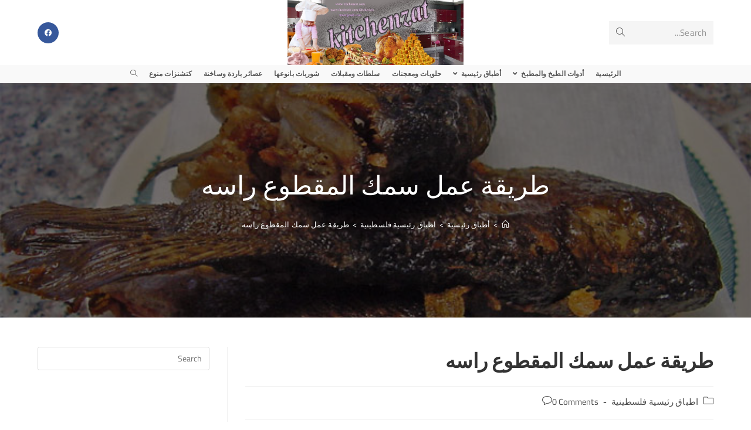

--- FILE ---
content_type: text/html; charset=UTF-8
request_url: https://www.kitchenzat.com/the-modus-operandi-of-the-harvested-fish-head/
body_size: 26208
content:
<!DOCTYPE html>
<html class="html" dir="rtl" lang="ar">
<head>
	<meta charset="UTF-8">
	<link rel="profile" href="https://gmpg.org/xfn/11">

	<meta name='robots' content='index, follow, max-image-preview:large, max-snippet:-1, max-video-preview:-1' />
<link rel="pingback" href="https://www.kitchenzat.com/xmlrpc.php">
<meta name="viewport" content="width=device-width, initial-scale=1">
	<!-- This site is optimized with the Yoast SEO plugin v21.5 - https://yoast.com/wordpress/plugins/seo/ -->
	<title>طريقة عمل سمك المقطوع راسه - كيتشنزات - Kitchenzat</title>
	<link rel="canonical" href="https://www.kitchenzat.com/the-modus-operandi-of-the-harvested-fish-head/" />
	<meta property="og:locale" content="ar_AR" />
	<meta property="og:type" content="article" />
	<meta property="og:title" content="طريقة عمل سمك المقطوع راسه - كيتشنزات - Kitchenzat" />
	<meta property="og:description" content="طريقة عمل السمك المقطوع راسه طريقة سهلة وبسيطة من تنظيفه ونقعه وتتبيله وقليه فيصبح شهي جدا فتعالي معنا عزيزتي لتتعلمي طريقة عمل السمك المقطوع راسه وتعرفي على كيفية تنظيف السمك المقطوع راسه وايضا طريقة نقع وتتبيل السمك المقطوع راسه وطريقة قليه فتابعينا عزيزتي ربة المنزل الطباخة  طريقة تنظيف السمك المقطوع راسه سمك مقطوع راسه سكين [&hellip;]" />
	<meta property="og:url" content="https://www.kitchenzat.com/the-modus-operandi-of-the-harvested-fish-head/" />
	<meta property="og:site_name" content="كيتشنزات - Kitchenzat" />
	<meta property="article:publisher" content="https://facebook.com/Kitchenzat" />
	<meta property="article:published_time" content="2014-02-08T10:20:19+00:00" />
	<meta property="og:image" content="https://www.kitchenzat.com/wp-content/uploads/2014/02/imgid49838.jpg" />
	<meta property="og:image:width" content="700" />
	<meta property="og:image:height" content="525" />
	<meta property="og:image:type" content="image/jpeg" />
	<meta name="author" content="كيتشنزات • Kitchenzat" />
	<meta name="twitter:label1" content="كُتب بواسطة" />
	<meta name="twitter:data1" content="كيتشنزات • Kitchenzat" />
	<script type="application/ld+json" class="yoast-schema-graph">{"@context":"https://schema.org","@graph":[{"@type":"Article","@id":"https://www.kitchenzat.com/the-modus-operandi-of-the-harvested-fish-head/#article","isPartOf":{"@id":"https://www.kitchenzat.com/the-modus-operandi-of-the-harvested-fish-head/"},"author":{"name":"كيتشنزات • Kitchenzat","@id":"https://www.kitchenzat.com/#/schema/person/769e357d5b446e21020ffb05d55eb3ab"},"headline":"طريقة عمل سمك المقطوع راسه","datePublished":"2014-02-08T10:20:19+00:00","dateModified":"2014-02-08T10:20:19+00:00","mainEntityOfPage":{"@id":"https://www.kitchenzat.com/the-modus-operandi-of-the-harvested-fish-head/"},"wordCount":7,"commentCount":0,"publisher":{"@id":"https://www.kitchenzat.com/#organization"},"image":{"@id":"https://www.kitchenzat.com/the-modus-operandi-of-the-harvested-fish-head/#primaryimage"},"thumbnailUrl":"https://www.kitchenzat.com/wp-content/uploads/2014/02/imgid49838.jpg","keywords":["اطباق","اطباق فليسطينية","اكلات","السمك المقطوع راسه","تتبيل السمك","تتبيل السمك المقطوع راسه","تنظيف السمك","تنظيف السمك المقطوع راسه","سمك مقطوع راسه","سمك مقلي","طبق السمك المقلي","طريقة عمل السمك المقطوع راسه","عمل السمك مقطوع راسه","قلي السمك"],"articleSection":["اطباق رئيسية فلسطينية"],"inLanguage":"ar","potentialAction":[{"@type":"CommentAction","name":"Comment","target":["https://www.kitchenzat.com/the-modus-operandi-of-the-harvested-fish-head/#respond"]}]},{"@type":"WebPage","@id":"https://www.kitchenzat.com/the-modus-operandi-of-the-harvested-fish-head/","url":"https://www.kitchenzat.com/the-modus-operandi-of-the-harvested-fish-head/","name":"طريقة عمل سمك المقطوع راسه - كيتشنزات - Kitchenzat","isPartOf":{"@id":"https://www.kitchenzat.com/#website"},"primaryImageOfPage":{"@id":"https://www.kitchenzat.com/the-modus-operandi-of-the-harvested-fish-head/#primaryimage"},"image":{"@id":"https://www.kitchenzat.com/the-modus-operandi-of-the-harvested-fish-head/#primaryimage"},"thumbnailUrl":"https://www.kitchenzat.com/wp-content/uploads/2014/02/imgid49838.jpg","datePublished":"2014-02-08T10:20:19+00:00","dateModified":"2014-02-08T10:20:19+00:00","breadcrumb":{"@id":"https://www.kitchenzat.com/the-modus-operandi-of-the-harvested-fish-head/#breadcrumb"},"inLanguage":"ar","potentialAction":[{"@type":"ReadAction","target":["https://www.kitchenzat.com/the-modus-operandi-of-the-harvested-fish-head/"]}]},{"@type":"ImageObject","inLanguage":"ar","@id":"https://www.kitchenzat.com/the-modus-operandi-of-the-harvested-fish-head/#primaryimage","url":"https://www.kitchenzat.com/wp-content/uploads/2014/02/imgid49838.jpg","contentUrl":"https://www.kitchenzat.com/wp-content/uploads/2014/02/imgid49838.jpg","width":700,"height":525,"caption":"عمل السمك المقطوع راسه"},{"@type":"BreadcrumbList","@id":"https://www.kitchenzat.com/the-modus-operandi-of-the-harvested-fish-head/#breadcrumb","itemListElement":[{"@type":"ListItem","position":1,"name":"كتشنزات - Kitchenzat","item":"https://www.kitchenzat.com/"},{"@type":"ListItem","position":2,"name":"طريقة عمل سمك المقطوع راسه"}]},{"@type":"WebSite","@id":"https://www.kitchenzat.com/#website","url":"https://www.kitchenzat.com/","name":"كيتشنزات - Kitchenzat","description":"كيتشنزات مطبخ جامع لكل مالذ وطاب من اشهى المأكولات من الطبخ و المقبلات و الحلويات بالاضافة الى مستلزمات المطبخ matbakh","publisher":{"@id":"https://www.kitchenzat.com/#organization"},"potentialAction":[{"@type":"SearchAction","target":{"@type":"EntryPoint","urlTemplate":"https://www.kitchenzat.com/?s={search_term_string}"},"query-input":"required name=search_term_string"}],"inLanguage":"ar"},{"@type":"Organization","@id":"https://www.kitchenzat.com/#organization","name":"كيتشنزات - Kitchenzat","url":"https://www.kitchenzat.com/","logo":{"@type":"ImageObject","inLanguage":"ar","@id":"https://www.kitchenzat.com/#/schema/logo/image/","url":"https://www.kitchenzat.com/wp-content/uploads/2018/05/kitchenzat.jpg","contentUrl":"https://www.kitchenzat.com/wp-content/uploads/2018/05/kitchenzat.jpg","width":851,"height":315,"caption":"كيتشنزات - Kitchenzat"},"image":{"@id":"https://www.kitchenzat.com/#/schema/logo/image/"},"sameAs":["https://facebook.com/Kitchenzat"]},{"@type":"Person","@id":"https://www.kitchenzat.com/#/schema/person/769e357d5b446e21020ffb05d55eb3ab","name":"كيتشنزات • Kitchenzat","url":"https://www.kitchenzat.com/author/admin-osman/"}]}</script>
	<!-- / Yoast SEO plugin. -->


<link rel='dns-prefetch' href='//stats.wp.com' />
<link rel='dns-prefetch' href='//v0.wordpress.com' />
<link rel='dns-prefetch' href='//jetpack.wordpress.com' />
<link rel='dns-prefetch' href='//s0.wp.com' />
<link rel='dns-prefetch' href='//public-api.wordpress.com' />
<link rel='dns-prefetch' href='//0.gravatar.com' />
<link rel='dns-prefetch' href='//1.gravatar.com' />
<link rel='dns-prefetch' href='//2.gravatar.com' />
<link rel="alternate" type="application/rss+xml" title="كيتشنزات - Kitchenzat &laquo; الخلاصة" href="https://www.kitchenzat.com/feed/" />
<link rel="alternate" type="application/rss+xml" title="كيتشنزات - Kitchenzat &laquo; خلاصة التعليقات" href="https://www.kitchenzat.com/comments/feed/" />
<link rel="alternate" type="application/rss+xml" title="كيتشنزات - Kitchenzat &laquo; طريقة عمل سمك المقطوع راسه خلاصة التعليقات" href="https://www.kitchenzat.com/the-modus-operandi-of-the-harvested-fish-head/feed/" />
<script>
window._wpemojiSettings = {"baseUrl":"https:\/\/s.w.org\/images\/core\/emoji\/14.0.0\/72x72\/","ext":".png","svgUrl":"https:\/\/s.w.org\/images\/core\/emoji\/14.0.0\/svg\/","svgExt":".svg","source":{"concatemoji":"https:\/\/www.kitchenzat.com\/wp-includes\/js\/wp-emoji-release.min.js?ver=6.3.7"}};
/*! This file is auto-generated */
!function(i,n){var o,s,e;function c(e){try{var t={supportTests:e,timestamp:(new Date).valueOf()};sessionStorage.setItem(o,JSON.stringify(t))}catch(e){}}function p(e,t,n){e.clearRect(0,0,e.canvas.width,e.canvas.height),e.fillText(t,0,0);var t=new Uint32Array(e.getImageData(0,0,e.canvas.width,e.canvas.height).data),r=(e.clearRect(0,0,e.canvas.width,e.canvas.height),e.fillText(n,0,0),new Uint32Array(e.getImageData(0,0,e.canvas.width,e.canvas.height).data));return t.every(function(e,t){return e===r[t]})}function u(e,t,n){switch(t){case"flag":return n(e,"\ud83c\udff3\ufe0f\u200d\u26a7\ufe0f","\ud83c\udff3\ufe0f\u200b\u26a7\ufe0f")?!1:!n(e,"\ud83c\uddfa\ud83c\uddf3","\ud83c\uddfa\u200b\ud83c\uddf3")&&!n(e,"\ud83c\udff4\udb40\udc67\udb40\udc62\udb40\udc65\udb40\udc6e\udb40\udc67\udb40\udc7f","\ud83c\udff4\u200b\udb40\udc67\u200b\udb40\udc62\u200b\udb40\udc65\u200b\udb40\udc6e\u200b\udb40\udc67\u200b\udb40\udc7f");case"emoji":return!n(e,"\ud83e\udef1\ud83c\udffb\u200d\ud83e\udef2\ud83c\udfff","\ud83e\udef1\ud83c\udffb\u200b\ud83e\udef2\ud83c\udfff")}return!1}function f(e,t,n){var r="undefined"!=typeof WorkerGlobalScope&&self instanceof WorkerGlobalScope?new OffscreenCanvas(300,150):i.createElement("canvas"),a=r.getContext("2d",{willReadFrequently:!0}),o=(a.textBaseline="top",a.font="600 32px Arial",{});return e.forEach(function(e){o[e]=t(a,e,n)}),o}function t(e){var t=i.createElement("script");t.src=e,t.defer=!0,i.head.appendChild(t)}"undefined"!=typeof Promise&&(o="wpEmojiSettingsSupports",s=["flag","emoji"],n.supports={everything:!0,everythingExceptFlag:!0},e=new Promise(function(e){i.addEventListener("DOMContentLoaded",e,{once:!0})}),new Promise(function(t){var n=function(){try{var e=JSON.parse(sessionStorage.getItem(o));if("object"==typeof e&&"number"==typeof e.timestamp&&(new Date).valueOf()<e.timestamp+604800&&"object"==typeof e.supportTests)return e.supportTests}catch(e){}return null}();if(!n){if("undefined"!=typeof Worker&&"undefined"!=typeof OffscreenCanvas&&"undefined"!=typeof URL&&URL.createObjectURL&&"undefined"!=typeof Blob)try{var e="postMessage("+f.toString()+"("+[JSON.stringify(s),u.toString(),p.toString()].join(",")+"));",r=new Blob([e],{type:"text/javascript"}),a=new Worker(URL.createObjectURL(r),{name:"wpTestEmojiSupports"});return void(a.onmessage=function(e){c(n=e.data),a.terminate(),t(n)})}catch(e){}c(n=f(s,u,p))}t(n)}).then(function(e){for(var t in e)n.supports[t]=e[t],n.supports.everything=n.supports.everything&&n.supports[t],"flag"!==t&&(n.supports.everythingExceptFlag=n.supports.everythingExceptFlag&&n.supports[t]);n.supports.everythingExceptFlag=n.supports.everythingExceptFlag&&!n.supports.flag,n.DOMReady=!1,n.readyCallback=function(){n.DOMReady=!0}}).then(function(){return e}).then(function(){var e;n.supports.everything||(n.readyCallback(),(e=n.source||{}).concatemoji?t(e.concatemoji):e.wpemoji&&e.twemoji&&(t(e.twemoji),t(e.wpemoji)))}))}((window,document),window._wpemojiSettings);
</script>
<style>
img.wp-smiley,
img.emoji {
	display: inline !important;
	border: none !important;
	box-shadow: none !important;
	height: 1em !important;
	width: 1em !important;
	margin: 0 0.07em !important;
	vertical-align: -0.1em !important;
	background: none !important;
	padding: 0 !important;
}
</style>
	<link rel='stylesheet' id='wp-block-library-rtl-css' href='https://www.kitchenzat.com/wp-includes/css/dist/block-library/style-rtl.min.css?ver=6.3.7' media='all' />
<style id='wp-block-library-inline-css'>
.has-text-align-justify{text-align:justify;}
</style>
<style id='wp-block-library-theme-inline-css'>
.wp-block-audio figcaption{color:#555;font-size:13px;text-align:center}.is-dark-theme .wp-block-audio figcaption{color:hsla(0,0%,100%,.65)}.wp-block-audio{margin:0 0 1em}.wp-block-code{border:1px solid #ccc;border-radius:4px;font-family:Menlo,Consolas,monaco,monospace;padding:.8em 1em}.wp-block-embed figcaption{color:#555;font-size:13px;text-align:center}.is-dark-theme .wp-block-embed figcaption{color:hsla(0,0%,100%,.65)}.wp-block-embed{margin:0 0 1em}.blocks-gallery-caption{color:#555;font-size:13px;text-align:center}.is-dark-theme .blocks-gallery-caption{color:hsla(0,0%,100%,.65)}.wp-block-image figcaption{color:#555;font-size:13px;text-align:center}.is-dark-theme .wp-block-image figcaption{color:hsla(0,0%,100%,.65)}.wp-block-image{margin:0 0 1em}.wp-block-pullquote{border-bottom:4px solid;border-top:4px solid;color:currentColor;margin-bottom:1.75em}.wp-block-pullquote cite,.wp-block-pullquote footer,.wp-block-pullquote__citation{color:currentColor;font-size:.8125em;font-style:normal;text-transform:uppercase}.wp-block-quote{border-left:.25em solid;margin:0 0 1.75em;padding-left:1em}.wp-block-quote cite,.wp-block-quote footer{color:currentColor;font-size:.8125em;font-style:normal;position:relative}.wp-block-quote.has-text-align-right{border-left:none;border-right:.25em solid;padding-left:0;padding-right:1em}.wp-block-quote.has-text-align-center{border:none;padding-left:0}.wp-block-quote.is-large,.wp-block-quote.is-style-large,.wp-block-quote.is-style-plain{border:none}.wp-block-search .wp-block-search__label{font-weight:700}.wp-block-search__button{border:1px solid #ccc;padding:.375em .625em}:where(.wp-block-group.has-background){padding:1.25em 2.375em}.wp-block-separator.has-css-opacity{opacity:.4}.wp-block-separator{border:none;border-bottom:2px solid;margin-left:auto;margin-right:auto}.wp-block-separator.has-alpha-channel-opacity{opacity:1}.wp-block-separator:not(.is-style-wide):not(.is-style-dots){width:100px}.wp-block-separator.has-background:not(.is-style-dots){border-bottom:none;height:1px}.wp-block-separator.has-background:not(.is-style-wide):not(.is-style-dots){height:2px}.wp-block-table{margin:0 0 1em}.wp-block-table td,.wp-block-table th{word-break:normal}.wp-block-table figcaption{color:#555;font-size:13px;text-align:center}.is-dark-theme .wp-block-table figcaption{color:hsla(0,0%,100%,.65)}.wp-block-video figcaption{color:#555;font-size:13px;text-align:center}.is-dark-theme .wp-block-video figcaption{color:hsla(0,0%,100%,.65)}.wp-block-video{margin:0 0 1em}.wp-block-template-part.has-background{margin-bottom:0;margin-top:0;padding:1.25em 2.375em}
</style>
<link rel='stylesheet' id='mediaelement-css' href='https://www.kitchenzat.com/wp-includes/js/mediaelement/mediaelementplayer-legacy.min.css?ver=4.2.17' media='all' />
<link rel='stylesheet' id='wp-mediaelement-css' href='https://www.kitchenzat.com/wp-includes/js/mediaelement/wp-mediaelement.min.css?ver=6.3.7' media='all' />
<style id='classic-theme-styles-inline-css'>
/*! This file is auto-generated */
.wp-block-button__link{color:#fff;background-color:#32373c;border-radius:9999px;box-shadow:none;text-decoration:none;padding:calc(.667em + 2px) calc(1.333em + 2px);font-size:1.125em}.wp-block-file__button{background:#32373c;color:#fff;text-decoration:none}
</style>
<style id='global-styles-inline-css'>
body{--wp--preset--color--black: #000000;--wp--preset--color--cyan-bluish-gray: #abb8c3;--wp--preset--color--white: #ffffff;--wp--preset--color--pale-pink: #f78da7;--wp--preset--color--vivid-red: #cf2e2e;--wp--preset--color--luminous-vivid-orange: #ff6900;--wp--preset--color--luminous-vivid-amber: #fcb900;--wp--preset--color--light-green-cyan: #7bdcb5;--wp--preset--color--vivid-green-cyan: #00d084;--wp--preset--color--pale-cyan-blue: #8ed1fc;--wp--preset--color--vivid-cyan-blue: #0693e3;--wp--preset--color--vivid-purple: #9b51e0;--wp--preset--gradient--vivid-cyan-blue-to-vivid-purple: linear-gradient(135deg,rgba(6,147,227,1) 0%,rgb(155,81,224) 100%);--wp--preset--gradient--light-green-cyan-to-vivid-green-cyan: linear-gradient(135deg,rgb(122,220,180) 0%,rgb(0,208,130) 100%);--wp--preset--gradient--luminous-vivid-amber-to-luminous-vivid-orange: linear-gradient(135deg,rgba(252,185,0,1) 0%,rgba(255,105,0,1) 100%);--wp--preset--gradient--luminous-vivid-orange-to-vivid-red: linear-gradient(135deg,rgba(255,105,0,1) 0%,rgb(207,46,46) 100%);--wp--preset--gradient--very-light-gray-to-cyan-bluish-gray: linear-gradient(135deg,rgb(238,238,238) 0%,rgb(169,184,195) 100%);--wp--preset--gradient--cool-to-warm-spectrum: linear-gradient(135deg,rgb(74,234,220) 0%,rgb(151,120,209) 20%,rgb(207,42,186) 40%,rgb(238,44,130) 60%,rgb(251,105,98) 80%,rgb(254,248,76) 100%);--wp--preset--gradient--blush-light-purple: linear-gradient(135deg,rgb(255,206,236) 0%,rgb(152,150,240) 100%);--wp--preset--gradient--blush-bordeaux: linear-gradient(135deg,rgb(254,205,165) 0%,rgb(254,45,45) 50%,rgb(107,0,62) 100%);--wp--preset--gradient--luminous-dusk: linear-gradient(135deg,rgb(255,203,112) 0%,rgb(199,81,192) 50%,rgb(65,88,208) 100%);--wp--preset--gradient--pale-ocean: linear-gradient(135deg,rgb(255,245,203) 0%,rgb(182,227,212) 50%,rgb(51,167,181) 100%);--wp--preset--gradient--electric-grass: linear-gradient(135deg,rgb(202,248,128) 0%,rgb(113,206,126) 100%);--wp--preset--gradient--midnight: linear-gradient(135deg,rgb(2,3,129) 0%,rgb(40,116,252) 100%);--wp--preset--font-size--small: 13px;--wp--preset--font-size--medium: 20px;--wp--preset--font-size--large: 36px;--wp--preset--font-size--x-large: 42px;--wp--preset--spacing--20: 0.44rem;--wp--preset--spacing--30: 0.67rem;--wp--preset--spacing--40: 1rem;--wp--preset--spacing--50: 1.5rem;--wp--preset--spacing--60: 2.25rem;--wp--preset--spacing--70: 3.38rem;--wp--preset--spacing--80: 5.06rem;--wp--preset--shadow--natural: 6px 6px 9px rgba(0, 0, 0, 0.2);--wp--preset--shadow--deep: 12px 12px 50px rgba(0, 0, 0, 0.4);--wp--preset--shadow--sharp: 6px 6px 0px rgba(0, 0, 0, 0.2);--wp--preset--shadow--outlined: 6px 6px 0px -3px rgba(255, 255, 255, 1), 6px 6px rgba(0, 0, 0, 1);--wp--preset--shadow--crisp: 6px 6px 0px rgba(0, 0, 0, 1);}:where(.is-layout-flex){gap: 0.5em;}:where(.is-layout-grid){gap: 0.5em;}body .is-layout-flow > .alignleft{float: left;margin-inline-start: 0;margin-inline-end: 2em;}body .is-layout-flow > .alignright{float: right;margin-inline-start: 2em;margin-inline-end: 0;}body .is-layout-flow > .aligncenter{margin-left: auto !important;margin-right: auto !important;}body .is-layout-constrained > .alignleft{float: left;margin-inline-start: 0;margin-inline-end: 2em;}body .is-layout-constrained > .alignright{float: right;margin-inline-start: 2em;margin-inline-end: 0;}body .is-layout-constrained > .aligncenter{margin-left: auto !important;margin-right: auto !important;}body .is-layout-constrained > :where(:not(.alignleft):not(.alignright):not(.alignfull)){max-width: var(--wp--style--global--content-size);margin-left: auto !important;margin-right: auto !important;}body .is-layout-constrained > .alignwide{max-width: var(--wp--style--global--wide-size);}body .is-layout-flex{display: flex;}body .is-layout-flex{flex-wrap: wrap;align-items: center;}body .is-layout-flex > *{margin: 0;}body .is-layout-grid{display: grid;}body .is-layout-grid > *{margin: 0;}:where(.wp-block-columns.is-layout-flex){gap: 2em;}:where(.wp-block-columns.is-layout-grid){gap: 2em;}:where(.wp-block-post-template.is-layout-flex){gap: 1.25em;}:where(.wp-block-post-template.is-layout-grid){gap: 1.25em;}.has-black-color{color: var(--wp--preset--color--black) !important;}.has-cyan-bluish-gray-color{color: var(--wp--preset--color--cyan-bluish-gray) !important;}.has-white-color{color: var(--wp--preset--color--white) !important;}.has-pale-pink-color{color: var(--wp--preset--color--pale-pink) !important;}.has-vivid-red-color{color: var(--wp--preset--color--vivid-red) !important;}.has-luminous-vivid-orange-color{color: var(--wp--preset--color--luminous-vivid-orange) !important;}.has-luminous-vivid-amber-color{color: var(--wp--preset--color--luminous-vivid-amber) !important;}.has-light-green-cyan-color{color: var(--wp--preset--color--light-green-cyan) !important;}.has-vivid-green-cyan-color{color: var(--wp--preset--color--vivid-green-cyan) !important;}.has-pale-cyan-blue-color{color: var(--wp--preset--color--pale-cyan-blue) !important;}.has-vivid-cyan-blue-color{color: var(--wp--preset--color--vivid-cyan-blue) !important;}.has-vivid-purple-color{color: var(--wp--preset--color--vivid-purple) !important;}.has-black-background-color{background-color: var(--wp--preset--color--black) !important;}.has-cyan-bluish-gray-background-color{background-color: var(--wp--preset--color--cyan-bluish-gray) !important;}.has-white-background-color{background-color: var(--wp--preset--color--white) !important;}.has-pale-pink-background-color{background-color: var(--wp--preset--color--pale-pink) !important;}.has-vivid-red-background-color{background-color: var(--wp--preset--color--vivid-red) !important;}.has-luminous-vivid-orange-background-color{background-color: var(--wp--preset--color--luminous-vivid-orange) !important;}.has-luminous-vivid-amber-background-color{background-color: var(--wp--preset--color--luminous-vivid-amber) !important;}.has-light-green-cyan-background-color{background-color: var(--wp--preset--color--light-green-cyan) !important;}.has-vivid-green-cyan-background-color{background-color: var(--wp--preset--color--vivid-green-cyan) !important;}.has-pale-cyan-blue-background-color{background-color: var(--wp--preset--color--pale-cyan-blue) !important;}.has-vivid-cyan-blue-background-color{background-color: var(--wp--preset--color--vivid-cyan-blue) !important;}.has-vivid-purple-background-color{background-color: var(--wp--preset--color--vivid-purple) !important;}.has-black-border-color{border-color: var(--wp--preset--color--black) !important;}.has-cyan-bluish-gray-border-color{border-color: var(--wp--preset--color--cyan-bluish-gray) !important;}.has-white-border-color{border-color: var(--wp--preset--color--white) !important;}.has-pale-pink-border-color{border-color: var(--wp--preset--color--pale-pink) !important;}.has-vivid-red-border-color{border-color: var(--wp--preset--color--vivid-red) !important;}.has-luminous-vivid-orange-border-color{border-color: var(--wp--preset--color--luminous-vivid-orange) !important;}.has-luminous-vivid-amber-border-color{border-color: var(--wp--preset--color--luminous-vivid-amber) !important;}.has-light-green-cyan-border-color{border-color: var(--wp--preset--color--light-green-cyan) !important;}.has-vivid-green-cyan-border-color{border-color: var(--wp--preset--color--vivid-green-cyan) !important;}.has-pale-cyan-blue-border-color{border-color: var(--wp--preset--color--pale-cyan-blue) !important;}.has-vivid-cyan-blue-border-color{border-color: var(--wp--preset--color--vivid-cyan-blue) !important;}.has-vivid-purple-border-color{border-color: var(--wp--preset--color--vivid-purple) !important;}.has-vivid-cyan-blue-to-vivid-purple-gradient-background{background: var(--wp--preset--gradient--vivid-cyan-blue-to-vivid-purple) !important;}.has-light-green-cyan-to-vivid-green-cyan-gradient-background{background: var(--wp--preset--gradient--light-green-cyan-to-vivid-green-cyan) !important;}.has-luminous-vivid-amber-to-luminous-vivid-orange-gradient-background{background: var(--wp--preset--gradient--luminous-vivid-amber-to-luminous-vivid-orange) !important;}.has-luminous-vivid-orange-to-vivid-red-gradient-background{background: var(--wp--preset--gradient--luminous-vivid-orange-to-vivid-red) !important;}.has-very-light-gray-to-cyan-bluish-gray-gradient-background{background: var(--wp--preset--gradient--very-light-gray-to-cyan-bluish-gray) !important;}.has-cool-to-warm-spectrum-gradient-background{background: var(--wp--preset--gradient--cool-to-warm-spectrum) !important;}.has-blush-light-purple-gradient-background{background: var(--wp--preset--gradient--blush-light-purple) !important;}.has-blush-bordeaux-gradient-background{background: var(--wp--preset--gradient--blush-bordeaux) !important;}.has-luminous-dusk-gradient-background{background: var(--wp--preset--gradient--luminous-dusk) !important;}.has-pale-ocean-gradient-background{background: var(--wp--preset--gradient--pale-ocean) !important;}.has-electric-grass-gradient-background{background: var(--wp--preset--gradient--electric-grass) !important;}.has-midnight-gradient-background{background: var(--wp--preset--gradient--midnight) !important;}.has-small-font-size{font-size: var(--wp--preset--font-size--small) !important;}.has-medium-font-size{font-size: var(--wp--preset--font-size--medium) !important;}.has-large-font-size{font-size: var(--wp--preset--font-size--large) !important;}.has-x-large-font-size{font-size: var(--wp--preset--font-size--x-large) !important;}
.wp-block-navigation a:where(:not(.wp-element-button)){color: inherit;}
:where(.wp-block-post-template.is-layout-flex){gap: 1.25em;}:where(.wp-block-post-template.is-layout-grid){gap: 1.25em;}
:where(.wp-block-columns.is-layout-flex){gap: 2em;}:where(.wp-block-columns.is-layout-grid){gap: 2em;}
.wp-block-pullquote{font-size: 1.5em;line-height: 1.6;}
</style>
<link rel='stylesheet' id='font-awesome-css' href='https://www.kitchenzat.com/wp-content/themes/oceanwp/assets/fonts/fontawesome/css/all.min.css?ver=5.15.1' media='all' />
<link rel='stylesheet' id='simple-line-icons-css' href='https://www.kitchenzat.com/wp-content/themes/oceanwp/assets/css/third/simple-line-icons.min.css?ver=2.4.0' media='all' />
<link rel='stylesheet' id='oceanwp-style-css' href='https://www.kitchenzat.com/wp-content/themes/oceanwp/assets/css/style.min.css?ver=3.5.1' media='all' />
<link rel='stylesheet' id='oceanwp-google-font-cairo-css' href='https://www.kitchenzat.com/wp-content/uploads/oceanwp-webfonts-css/1a0078aa1fd9e9b2e65be7848ec1a4f2.css?ver=6.3.7' media='all' />
<link rel='stylesheet' id='oe-widgets-style-css' href='https://www.kitchenzat.com/wp-content/plugins/ocean-extra/assets/css/widgets.css?ver=6.3.7' media='all' />
<link rel='stylesheet' id='oe-widgets-style-rtl-css' href='https://www.kitchenzat.com/wp-content/plugins/ocean-extra/assets/css/rtl.css?ver=6.3.7' media='all' />
<link rel='stylesheet' id='oss-social-share-style-css' href='https://www.kitchenzat.com/wp-content/plugins/ocean-social-sharing/assets/css/style.min.css?ver=6.3.7' media='all' />
<link rel='stylesheet' id='oss-social-share-rtl-css' href='https://www.kitchenzat.com/wp-content/plugins/ocean-social-sharing/assets/css/rtl.css?ver=6.3.7' media='all' />
<link rel='stylesheet' id='jetpack_css-rtl-css' href='https://www.kitchenzat.com/wp-content/plugins/jetpack/css/jetpack-rtl.css?ver=12.8.2' media='all' />
<script src='https://www.kitchenzat.com/wp-includes/js/jquery/jquery.min.js?ver=3.7.0' id='jquery-core-js'></script>
<script src='https://www.kitchenzat.com/wp-includes/js/jquery/jquery-migrate.min.js?ver=3.4.1' id='jquery-migrate-js'></script>
<link rel="https://api.w.org/" href="https://www.kitchenzat.com/wp-json/" /><link rel="alternate" type="application/json" href="https://www.kitchenzat.com/wp-json/wp/v2/posts/1193" /><link rel="EditURI" type="application/rsd+xml" title="RSD" href="https://www.kitchenzat.com/xmlrpc.php?rsd" />
<link rel="stylesheet" href="https://www.kitchenzat.com/wp-content/themes/oceanwp/rtl.css" media="screen" /><meta name="generator" content="WordPress 6.3.7" />
<link rel='shortlink' href='https://www.kitchenzat.com/?p=1193' />
<link rel="alternate" type="application/json+oembed" href="https://www.kitchenzat.com/wp-json/oembed/1.0/embed?url=https%3A%2F%2Fwww.kitchenzat.com%2Fthe-modus-operandi-of-the-harvested-fish-head%2F" />
<link rel="alternate" type="text/xml+oembed" href="https://www.kitchenzat.com/wp-json/oembed/1.0/embed?url=https%3A%2F%2Fwww.kitchenzat.com%2Fthe-modus-operandi-of-the-harvested-fish-head%2F&#038;format=xml" />
	<style>img#wpstats{display:none}</style>
		<meta name="generator" content="Elementor 3.17.3; features: e_dom_optimization, e_optimized_assets_loading, additional_custom_breakpoints; settings: css_print_method-external, google_font-enabled, font_display-auto">
<link rel="icon" href="https://www.kitchenzat.com/wp-content/uploads/2018/05/cropped-kitchenzat-512-1-32x32.jpg" sizes="32x32" />
<link rel="icon" href="https://www.kitchenzat.com/wp-content/uploads/2018/05/cropped-kitchenzat-512-1-192x192.jpg" sizes="192x192" />
<link rel="apple-touch-icon" href="https://www.kitchenzat.com/wp-content/uploads/2018/05/cropped-kitchenzat-512-1-180x180.jpg" />
<meta name="msapplication-TileImage" content="https://www.kitchenzat.com/wp-content/uploads/2018/05/cropped-kitchenzat-512-1-270x270.jpg" />
<!-- OceanWP CSS -->
<style type="text/css">
/* General CSS */a:hover,a.light:hover,.theme-heading .text::before,.theme-heading .text::after,#top-bar-content >a:hover,#top-bar-social li.oceanwp-email a:hover,#site-navigation-wrap .dropdown-menu >li >a:hover,#site-header.medium-header #medium-searchform button:hover,.oceanwp-mobile-menu-icon a:hover,.blog-entry.post .blog-entry-header .entry-title a:hover,.blog-entry.post .blog-entry-readmore a:hover,.blog-entry.thumbnail-entry .blog-entry-category a,ul.meta li a:hover,.dropcap,.single nav.post-navigation .nav-links .title,body .related-post-title a:hover,body #wp-calendar caption,body .contact-info-widget.default i,body .contact-info-widget.big-icons i,body .custom-links-widget .oceanwp-custom-links li a:hover,body .custom-links-widget .oceanwp-custom-links li a:hover:before,body .posts-thumbnails-widget li a:hover,body .social-widget li.oceanwp-email a:hover,.comment-author .comment-meta .comment-reply-link,#respond #cancel-comment-reply-link:hover,#footer-widgets .footer-box a:hover,#footer-bottom a:hover,#footer-bottom #footer-bottom-menu a:hover,.sidr a:hover,.sidr-class-dropdown-toggle:hover,.sidr-class-menu-item-has-children.active >a,.sidr-class-menu-item-has-children.active >a >.sidr-class-dropdown-toggle,input[type=checkbox]:checked:before{color:#dd3333}.single nav.post-navigation .nav-links .title .owp-icon use,.blog-entry.post .blog-entry-readmore a:hover .owp-icon use,body .contact-info-widget.default .owp-icon use,body .contact-info-widget.big-icons .owp-icon use{stroke:#dd3333}input[type="button"],input[type="reset"],input[type="submit"],button[type="submit"],.button,#site-navigation-wrap .dropdown-menu >li.btn >a >span,.thumbnail:hover i,.post-quote-content,.omw-modal .omw-close-modal,body .contact-info-widget.big-icons li:hover i,body div.wpforms-container-full .wpforms-form input[type=submit],body div.wpforms-container-full .wpforms-form button[type=submit],body div.wpforms-container-full .wpforms-form .wpforms-page-button{background-color:#dd3333}.thumbnail:hover .link-post-svg-icon{background-color:#dd3333}body .contact-info-widget.big-icons li:hover .owp-icon{background-color:#dd3333}.widget-title{border-color:#dd3333}blockquote{border-color:#dd3333}#searchform-dropdown{border-color:#dd3333}.dropdown-menu .sub-menu{border-color:#dd3333}.blog-entry.large-entry .blog-entry-readmore a:hover{border-color:#dd3333}.oceanwp-newsletter-form-wrap input[type="email"]:focus{border-color:#dd3333}.social-widget li.oceanwp-email a:hover{border-color:#dd3333}#respond #cancel-comment-reply-link:hover{border-color:#dd3333}body .contact-info-widget.big-icons li:hover i{border-color:#dd3333}#footer-widgets .oceanwp-newsletter-form-wrap input[type="email"]:focus{border-color:#dd3333}blockquote,.wp-block-quote{border-left-color:#dd3333}body .contact-info-widget.big-icons li:hover .owp-icon{border-color:#dd3333}/* Header CSS */#site-header.medium-header .top-header-wrap{padding:0}#site-header.medium-header #site-navigation-wrap .dropdown-menu >li >a,#site-header.medium-header .oceanwp-mobile-menu-icon a{line-height:30px}#site-header.medium-header #site-navigation-wrap .dropdown-menu >li >a{padding:0 10px 0 10px}#site-header.has-header-media .overlay-header-media{background-color:rgba(0,0,0,0.5)}#site-logo #site-logo-inner a img,#site-header.center-header #site-navigation-wrap .middle-site-logo a img{max-width:300px}#site-header #site-logo #site-logo-inner a img,#site-header.center-header #site-navigation-wrap .middle-site-logo a img{max-height:300px}#site-navigation-wrap .dropdown-menu >li >a{padding:0 12px}.page-header{background-image:url( https://www.kitchenzat.com/wp-content/uploads/2014/02/imgid49838.jpg ) !important;background-attachment:fixed}/* Typography CSS */body{font-family:Cairo;font-size:15px;color:#232323;letter-spacing:.1px}h1,h2,h3,h4,h5,h6,.theme-heading,.widget-title,.oceanwp-widget-recent-posts-title,.comment-reply-title,.entry-title,.sidebar-box .widget-title{font-family:Cairo;font-weight:700;letter-spacing:.1px}#site-navigation-wrap .dropdown-menu >li >a,#site-header.full_screen-header .fs-dropdown-menu >li >a,#site-header.top-header #site-navigation-wrap .dropdown-menu >li >a,#site-header.center-header #site-navigation-wrap .dropdown-menu >li >a,#site-header.medium-header #site-navigation-wrap .dropdown-menu >li >a,.oceanwp-mobile-menu-icon a{font-family:Cairo;font-weight:700;font-size:12px;letter-spacing:.1px}.dropdown-menu ul li a.menu-link,#site-header.full_screen-header .fs-dropdown-menu ul.sub-menu li a{letter-spacing:.1px}.sidr-class-dropdown-menu li a,a.sidr-class-toggle-sidr-close,#mobile-dropdown ul li a,body #mobile-fullscreen ul li a{letter-spacing:.1px}.page-header .page-header-title,.page-header.background-image-page-header .page-header-title{font-family:Cairo;letter-spacing:.1px}.page-header .page-subheading{font-family:Cairo;letter-spacing:.1px}.site-breadcrumbs{font-family:Cairo;letter-spacing:.1px}.blog-entry.post .blog-entry-header .entry-title a{font-family:Cairo;letter-spacing:.1px}.single-post .entry-title{font-family:Cairo;letter-spacing:.1px}.sidebar-box .widget-title{font-family:Cairo;letter-spacing:.1px}.sidebar-box,.footer-box{font-family:Cairo;letter-spacing:.1px}#footer-widgets .footer-box .widget-title{font-family:Cairo;letter-spacing:.1px}
</style></head>

<body data-rsssl=1 class="rtl post-template-default single single-post postid-1193 single-format-standard wp-custom-logo wp-embed-responsive oceanwp-theme fullscreen-mobile medium-header-style default-breakpoint has-sidebar content-right-sidebar post-in-category-main-dishes-palestinian page-with-background-title has-breadcrumbs elementor-default elementor-kit-3561" itemscope="itemscope" itemtype="https://schema.org/Article">

	
	
	<div id="outer-wrap" class="site clr">

		<a class="skip-link screen-reader-text" href="#main">Skip to content</a>

		
		<div id="wrap" class="clr">

			
			
<header id="site-header" class="medium-header has-social hidden-menu effect-one clr" data-height="74" itemscope="itemscope" itemtype="https://schema.org/WPHeader" role="banner">

	
		

<div id="site-header-inner" class="clr">

	
		<div class="top-header-wrap clr">
			<div class="container clr">
				<div class="top-header-inner clr">

					
						<div class="top-col clr col-1">

							
<div id="medium-searchform" class="header-searchform-wrap clr">
	<form  id="medh-search" method="get" action="https://www.kitchenzat.com/" class="header-searchform" aria-label="Website search form">
		<label for="medh-input">Search...</label>
		<input aria-labelledby="medh-search medh-input" id="medh-input" type="search" name="s" autocomplete="off" value="" />
		<button class="search-submit"><i class=" icon-magnifier" aria-hidden="true" role="img"></i><span class="screen-reader-text">Submit search</span></button>
		<div class="search-bg"></div>
					</form>
</div><!-- #medium-searchform -->

						</div>

						
						<div class="top-col clr col-2 logo-col">

							

<div id="site-logo" class="clr has-responsive-logo" itemscope itemtype="https://schema.org/Brand" >

	
	<div id="site-logo-inner" class="clr">

		<a href="https://www.kitchenzat.com/" class="custom-logo-link" rel="home"><img width="851" height="315" src="https://www.kitchenzat.com/wp-content/uploads/2018/05/kitchenzat.jpg" class="custom-logo" alt="كيتشنزات &#8211; Kitchenzat" decoding="async" fetchpriority="high" srcset="https://www.kitchenzat.com/wp-content/uploads/2018/05/kitchenzat.jpg 1x, https://www.kitchenzat.com/wp-content/uploads/2018/05/kitchenzat.jpg 2x" sizes="(max-width: 851px) 100vw, 851px" /></a><a href="https://www.kitchenzat.com/" class="responsive-logo-link" rel="home"><img src="https://www.kitchenzat.com/wp-content/uploads/2018/05/kitchenzat.jpg" class="responsive-logo" width="851" height="315" alt="" /></a>
	</div><!-- #site-logo-inner -->

	
	
</div><!-- #site-logo -->


						</div>

						
						<div class="top-col clr col-3">

							
<div class="oceanwp-social-menu clr social-with-style">

	<div class="social-menu-inner clr colored">

		
			<ul aria-label="Social links">

				<li class="oceanwp-facebook"><a href="https://www.facebook.com/Kitchenzat" aria-label="Facebook (opens in a new tab)" target="_blank" rel="noopener noreferrer"><i class=" fab fa-facebook" aria-hidden="true" role="img"></i></a></li>
			</ul>

		
	</div>

</div>

						</div>

						
				</div>
			</div>
		</div>

		
	<div class="bottom-header-wrap clr">

					<div id="site-navigation-wrap" class="clr center-menu">
			
			
							<div class="container clr">
				
			<nav id="site-navigation" class="navigation main-navigation clr" itemscope="itemscope" itemtype="https://schema.org/SiteNavigationElement" role="navigation" >

				<ul id="menu-%d8%a7%d9%84%d8%aa%d8%b5%d9%86%d9%8a%d9%81%d8%a7%d8%aa" class="main-menu dropdown-menu sf-menu"><li id="menu-item-3530" class="menu-item menu-item-type-custom menu-item-object-custom menu-item-home menu-item-3530"><a href="https://www.kitchenzat.com/" class="menu-link"><span class="text-wrap">الرئيسية</span></a></li><li id="menu-item-95" class="menu-item menu-item-type-taxonomy menu-item-object-category menu-item-has-children dropdown menu-item-95 nav-no-click"><a href="https://www.kitchenzat.com/category/cooking-tools/" class="menu-link"><span class="text-wrap">أدوات الطبخ والمطبخ<i class="nav-arrow fa fa-angle-down" aria-hidden="true" role="img"></i></span></a>
<ul class="sub-menu">
	<li id="menu-item-96" class="menu-item menu-item-type-taxonomy menu-item-object-category menu-item-96"><a href="https://www.kitchenzat.com/category/cooking-tools/pots-and-skillet/" class="menu-link"><span class="text-wrap">القدر و المقلاة</span></a></li>	<li id="menu-item-97" class="menu-item menu-item-type-taxonomy menu-item-object-category menu-item-97"><a href="https://www.kitchenzat.com/category/cooking-tools/pints-%e2%80%8b%e2%80%8band-cooking-weights/" class="menu-link"><span class="text-wrap">مكاييل واوزان الطبخ</span></a></li></ul>
</li><li id="menu-item-98" class="menu-item menu-item-type-taxonomy menu-item-object-category current-post-ancestor menu-item-has-children dropdown menu-item-98 nav-no-click"><a href="https://www.kitchenzat.com/category/main-dishes/" class="menu-link"><span class="text-wrap">أطباق رئيسية<i class="nav-arrow fa fa-angle-down" aria-hidden="true" role="img"></i></span></a>
<ul class="sub-menu">
	<li id="menu-item-1707" class="menu-item menu-item-type-taxonomy menu-item-object-category menu-item-1707"><a href="https://www.kitchenzat.com/category/main-dishes/innovative-main-dishes/" class="menu-link"><span class="text-wrap">أطباق رئيسية مبتكرة</span></a></li>	<li id="menu-item-99" class="menu-item menu-item-type-taxonomy menu-item-object-category menu-item-99"><a href="https://www.kitchenzat.com/category/main-dishes/jordanian-main-dishes/" class="menu-link"><span class="text-wrap">اطباق رئيسية اردنية</span></a></li>	<li id="menu-item-1708" class="menu-item menu-item-type-taxonomy menu-item-object-category menu-item-1708"><a href="https://www.kitchenzat.com/category/main-dishes/%d8%a7%d8%b7%d8%a8%d8%a7%d9%82-%d8%b1%d8%a6%d9%8a%d8%b3%d9%8a%d8%a9-%d8%b3%d9%88%d8%b1%d9%8a%d8%a9/" class="menu-link"><span class="text-wrap">اطباق رئيسية سورية</span></a></li>	<li id="menu-item-100" class="menu-item menu-item-type-taxonomy menu-item-object-category current-post-ancestor current-menu-parent current-post-parent menu-item-100"><a href="https://www.kitchenzat.com/category/main-dishes/main-dishes-palestinian/" class="menu-link"><span class="text-wrap">اطباق رئيسية فلسطينية</span></a></li>	<li id="menu-item-1706" class="menu-item menu-item-type-taxonomy menu-item-object-category menu-item-1706"><a href="https://www.kitchenzat.com/category/main-dishes/%d8%a3%d8%b7%d8%a8%d8%a7%d9%82-%d8%b1%d8%a6%d9%8a%d8%b3%d9%8a%d8%a9-%d8%ae%d9%84%d9%8a%d8%ac%d9%8a%d8%a9/" class="menu-link"><span class="text-wrap">أطباق رئيسية خليجية</span></a></li></ul>
</li><li id="menu-item-101" class="menu-item menu-item-type-taxonomy menu-item-object-category menu-item-101"><a href="https://www.kitchenzat.com/category/sweets-and-pastries/" class="menu-link"><span class="text-wrap">حلويات ومعجنات</span></a></li><li id="menu-item-102" class="menu-item menu-item-type-taxonomy menu-item-object-category menu-item-102"><a href="https://www.kitchenzat.com/category/authorities-and-garnish/" class="menu-link"><span class="text-wrap">سلطات ومقبلات</span></a></li><li id="menu-item-103" class="menu-item menu-item-type-taxonomy menu-item-object-category menu-item-103"><a href="https://www.kitchenzat.com/category/soups-of-all-kinds/" class="menu-link"><span class="text-wrap">شوربات بانوعها</span></a></li><li id="menu-item-104" class="menu-item menu-item-type-taxonomy menu-item-object-category menu-item-104"><a href="https://www.kitchenzat.com/category/cold-and-hot-drinks/" class="menu-link"><span class="text-wrap">عصائر باردة وساخنة</span></a></li><li id="menu-item-105" class="menu-item menu-item-type-taxonomy menu-item-object-category menu-item-105"><a href="https://www.kitchenzat.com/category/uncategorized/" class="menu-link"><span class="text-wrap">كتشنزات منوع</span></a></li><li class="search-toggle-li" ><a href="https://www.kitchenzat.com/#" class="site-search-toggle search-dropdown-toggle"><span class="screen-reader-text">Toggle website search</span><i class=" icon-magnifier" aria-hidden="true" role="img"></i></a></li></ul>
<div id="searchform-dropdown" class="header-searchform-wrap clr" >
	
<form aria-label="Search this website" role="search" method="get" class="searchform" action="https://www.kitchenzat.com/">	
	<input aria-label="Insert search query" type="search" id="ocean-search-form-1" class="field" autocomplete="off" placeholder="Search" name="s">
		</form>
</div><!-- #searchform-dropdown -->

			</nav><!-- #site-navigation -->

							</div>
				
			
					</div><!-- #site-navigation-wrap -->
			
		
	
		
	
	<div class="oceanwp-mobile-menu-icon clr mobile-right">

		
		
		
		<a href="https://www.kitchenzat.com/#mobile-menu-toggle" class="mobile-menu"  aria-label="Mobile Menu">
							<i class="fa fa-bars" aria-hidden="true"></i>
								<span class="oceanwp-text">القائمة</span>
				<span class="oceanwp-close-text">Close</span>
						</a>

		
		
		
	</div><!-- #oceanwp-mobile-menu-navbar -->

	

		
	</div>

</div><!-- #site-header-inner -->


		
		
</header><!-- #site-header -->


			
			<main id="main" class="site-main clr"  role="main">

				

<header class="page-header background-image-page-header">

	
	<div class="container clr page-header-inner">

		
			<h1 class="page-header-title clr" itemprop="headline">طريقة عمل سمك المقطوع راسه</h1>

			
		
		<nav role="navigation" aria-label="Breadcrumbs" class="site-breadcrumbs clr position-"><ol class="trail-items" itemscope itemtype="http://schema.org/BreadcrumbList"><meta name="numberOfItems" content="4" /><meta name="itemListOrder" content="Ascending" /><li class="trail-item trail-begin" itemprop="itemListElement" itemscope itemtype="https://schema.org/ListItem"><a href="https://www.kitchenzat.com" rel="home" aria-label="Home" itemprop="item"><span itemprop="name"><i class=" icon-home" aria-hidden="true" role="img"></i><span class="breadcrumb-home has-icon">Home</span></span></a><span class="breadcrumb-sep">></span><meta itemprop="position" content="1" /></li><li class="trail-item" itemprop="itemListElement" itemscope itemtype="https://schema.org/ListItem"><a href="https://www.kitchenzat.com/category/main-dishes/" itemprop="item"><span itemprop="name">أطباق رئيسية</span></a><span class="breadcrumb-sep">></span><meta itemprop="position" content="2" /></li><li class="trail-item" itemprop="itemListElement" itemscope itemtype="https://schema.org/ListItem"><a href="https://www.kitchenzat.com/category/main-dishes/main-dishes-palestinian/" itemprop="item"><span itemprop="name">اطباق رئيسية فلسطينية</span></a><span class="breadcrumb-sep">></span><meta itemprop="position" content="3" /></li><li class="trail-item trail-end" itemprop="itemListElement" itemscope itemtype="https://schema.org/ListItem"><span itemprop="name"><a href="https://www.kitchenzat.com/the-modus-operandi-of-the-harvested-fish-head/">طريقة عمل سمك المقطوع راسه</a></span><meta itemprop="position" content="4" /></li></ol></nav>
	</div><!-- .page-header-inner -->

	<span class="background-image-page-header-overlay"></span>
	
</header><!-- .page-header -->


	
	<div id="content-wrap" class="container clr">

		
		<div id="primary" class="content-area clr">

			
			<div id="content" class="site-content clr">

				
				
<article id="post-1193">

	

<header class="entry-header clr">
	<h2 class="single-post-title entry-title" itemprop="headline">طريقة عمل سمك المقطوع راسه</h2><!-- .single-post-title -->
</header><!-- .entry-header -->


<ul class="meta ospm-default clr">

	
		
		
		
					<li class="meta-cat"><span class="screen-reader-text">Post category:</span><i class=" icon-folder" aria-hidden="true" role="img"></i><a href="https://www.kitchenzat.com/category/main-dishes/main-dishes-palestinian/" rel="category tag">اطباق رئيسية فلسطينية</a></li>
		
		
		
	
		
		
		
		
		
					<li class="meta-comments"><span class="screen-reader-text">Post comments:</span><i class=" icon-bubble" aria-hidden="true" role="img"></i><a href="https://www.kitchenzat.com/the-modus-operandi-of-the-harvested-fish-head/#respond" class="comments-link" >0 Comments</a></li>
		
	
</ul>



<div class="entry-content clr" itemprop="text">
	<figure id="attachment_1194" aria-describedby="caption-attachment-1194" style="width: 700px" class="wp-caption alignnone"><a href="https://www.kitchenzat.com/the-modus-operandi-of-the-harvested-fish-head/imgid49838/" rel="attachment wp-att-1194"><img decoding="async" class="size-full wp-image-1194" alt="طريقة تنظيف السمك" src="https://www.kitchenzat.com/wp-content/uploads/2014/02/imgid49838.jpg" width="700" height="525" srcset="https://www.kitchenzat.com/wp-content/uploads/2014/02/imgid49838.jpg 700w, https://www.kitchenzat.com/wp-content/uploads/2014/02/imgid49838-500x375.jpg 500w" sizes="(max-width: 700px) 100vw, 700px" /></a><figcaption id="caption-attachment-1194" class="wp-caption-text">عمل السمك المقطوع راسه</figcaption></figure>
<p><span style="color: #0000ff">طريقة عمل السمك المقطوع راسه طريقة سهلة وبسيطة من تنظيفه ونقعه وتتبيله وقليه فيصبح شهي جدا فتعالي معنا عزيزتي لتتعلمي طريقة عمل السمك المقطوع راسه وتعرفي على كيفية تنظيف السمك المقطوع راسه وايضا طريقة نقع وتتبيل السمك المقطوع راسه وطريقة قليه فتابعينا عزيزتي ربة المنزل الطباخة </span></p>
<p><span style="text-decoration: underline;color: #000000"><strong>طريقة تنظيف السمك المقطوع راسه</strong></span><br />
سمك مقطوع راسه<br />
سكين<br />
اكشطي القشور بالسكين<br />
ثم نشقه من بطنه ونزيل الاوساخ من داخله<br />
ونغسله بماء من الحنفية</p>
<p><span style="text-decoration: underline;color: #000000"><strong>طريقة نقع وتتبيل السمك المقطوع راسه</strong></span><br />
ننقع السمك المنظف من الاوساخ<br />
بملح وكمون وليمون وبودرة الثوم وبهارات السمك<br />
لمدة ساعة على الاقل</p>
<p><span style="text-decoration: underline;color: #000000"><strong>طريقة قلي السمك المقطوع راسه</strong></span><br />
نحمي الزيت ونغطس السمك بالطحين من جميع الجهات<br />
ثم نزيل الطحين الزائد ونرميه بالزيت ونقليه وعندما يحمر نزيله من الزيت</p>

</div><!-- .entry -->


<div class="post-tags clr">
	<span class="owp-tag-text">Tags: </span><a href="https://www.kitchenzat.com/tag/%d8%a7%d8%b7%d8%a8%d8%a7%d9%82/" rel="tag">اطباق</a><span class="owp-sep">,</span> <a href="https://www.kitchenzat.com/tag/%d8%a7%d8%b7%d8%a8%d8%a7%d9%82-%d9%81%d9%84%d9%8a%d8%b3%d8%b7%d9%8a%d9%86%d9%8a%d8%a9/" rel="tag">اطباق فليسطينية</a><span class="owp-sep">,</span> <a href="https://www.kitchenzat.com/tag/%d8%a7%d9%83%d9%84%d8%a7%d8%aa/" rel="tag">اكلات</a><span class="owp-sep">,</span> <a href="https://www.kitchenzat.com/tag/%d8%a7%d9%84%d8%b3%d9%85%d9%83-%d8%a7%d9%84%d9%85%d9%82%d8%b7%d9%88%d8%b9-%d8%b1%d8%a7%d8%b3%d9%87/" rel="tag">السمك المقطوع راسه</a><span class="owp-sep">,</span> <a href="https://www.kitchenzat.com/tag/%d8%aa%d8%aa%d8%a8%d9%8a%d9%84-%d8%a7%d9%84%d8%b3%d9%85%d9%83/" rel="tag">تتبيل السمك</a><span class="owp-sep">,</span> <a href="https://www.kitchenzat.com/tag/%d8%aa%d8%aa%d8%a8%d9%8a%d9%84-%d8%a7%d9%84%d8%b3%d9%85%d9%83-%d8%a7%d9%84%d9%85%d9%82%d8%b7%d9%88%d8%b9-%d8%b1%d8%a7%d8%b3%d9%87/" rel="tag">تتبيل السمك المقطوع راسه</a><span class="owp-sep">,</span> <a href="https://www.kitchenzat.com/tag/%d8%aa%d9%86%d8%b8%d9%8a%d9%81-%d8%a7%d9%84%d8%b3%d9%85%d9%83/" rel="tag">تنظيف السمك</a><span class="owp-sep">,</span> <a href="https://www.kitchenzat.com/tag/%d8%aa%d9%86%d8%b8%d9%8a%d9%81-%d8%a7%d9%84%d8%b3%d9%85%d9%83-%d8%a7%d9%84%d9%85%d9%82%d8%b7%d9%88%d8%b9-%d8%b1%d8%a7%d8%b3%d9%87/" rel="tag">تنظيف السمك المقطوع راسه</a><span class="owp-sep">,</span> <a href="https://www.kitchenzat.com/tag/%d8%b3%d9%85%d9%83-%d9%85%d9%82%d8%b7%d9%88%d8%b9-%d8%b1%d8%a7%d8%b3%d9%87/" rel="tag">سمك مقطوع راسه</a><span class="owp-sep">,</span> <a href="https://www.kitchenzat.com/tag/%d8%b3%d9%85%d9%83-%d9%85%d9%82%d9%84%d9%8a/" rel="tag">سمك مقلي</a><span class="owp-sep">,</span> <a href="https://www.kitchenzat.com/tag/%d8%b7%d8%a8%d9%82-%d8%a7%d9%84%d8%b3%d9%85%d9%83-%d8%a7%d9%84%d9%85%d9%82%d9%84%d9%8a/" rel="tag">طبق السمك المقلي</a><span class="owp-sep">,</span> <a href="https://www.kitchenzat.com/tag/%d8%b7%d8%b1%d9%8a%d9%82%d8%a9-%d8%b9%d9%85%d9%84-%d8%a7%d9%84%d8%b3%d9%85%d9%83-%d8%a7%d9%84%d9%85%d9%82%d8%b7%d9%88%d8%b9-%d8%b1%d8%a7%d8%b3%d9%87/" rel="tag">طريقة عمل السمك المقطوع راسه</a><span class="owp-sep">,</span> <a href="https://www.kitchenzat.com/tag/%d8%b9%d9%85%d9%84-%d8%a7%d9%84%d8%b3%d9%85%d9%83-%d9%85%d9%82%d8%b7%d9%88%d8%b9-%d8%b1%d8%a7%d8%b3%d9%87/" rel="tag">عمل السمك مقطوع راسه</a><span class="owp-sep">,</span> <a href="https://www.kitchenzat.com/tag/%d9%82%d9%84%d9%8a-%d8%a7%d9%84%d8%b3%d9%85%d9%83/" rel="tag">قلي السمك</a></div>

<div class="entry-share clr colored top has-name">

	
		<h3 class="theme-heading social-share-title">
			<span class="text" aria-hidden="true">حبيبتي ♥ شاركينا الطبخة وبعتيها لصديقاتك على WhatsApp</span>
			<span class="screen-reader-text">Share this content</span>
		</h3>

	
	<ul class="oss-social-share clr" aria-label="Available sharing options">

		
				<li class="whatsapp">
					<a href="whatsapp://send?text=https%3A%2F%2Fwww.kitchenzat.com%2Fthe-modus-operandi-of-the-harvested-fish-head%2F" aria-label="Share on WhatsApp" onclick="oss_onClick( this.href );return false;" data-action="share/whatsapp/share">
						<span class="screen-reader-text">Opens in a new window</span>
						<span class="oss-icon-wrap">
							<svg class="oss-icon" role="img" xmlns="http://www.w3.org/2000/svg" viewBox="0 0 90 90" aria-hidden="true" focusable="false">
								<path id="WhatsApp" d="M90,43.841c0,24.213-19.779,43.841-44.182,43.841c-7.747,0-15.025-1.98-21.357-5.455L0,90l7.975-23.522
									c-4.023-6.606-6.34-14.354-6.34-22.637C1.635,19.628,21.416,0,45.818,0C70.223,0,90,19.628,90,43.841z M45.818,6.982
									c-20.484,0-37.146,16.535-37.146,36.859c0,8.065,2.629,15.534,7.076,21.61L11.107,79.14l14.275-4.537
									c5.865,3.851,12.891,6.097,20.437,6.097c20.481,0,37.146-16.533,37.146-36.857S66.301,6.982,45.818,6.982z M68.129,53.938
									c-0.273-0.447-0.994-0.717-2.076-1.254c-1.084-0.537-6.41-3.138-7.4-3.495c-0.993-0.358-1.717-0.538-2.438,0.537
									c-0.721,1.076-2.797,3.495-3.43,4.212c-0.632,0.719-1.263,0.809-2.347,0.271c-1.082-0.537-4.571-1.673-8.708-5.333
									c-3.219-2.848-5.393-6.364-6.025-7.441c-0.631-1.075-0.066-1.656,0.475-2.191c0.488-0.482,1.084-1.255,1.625-1.882
									c0.543-0.628,0.723-1.075,1.082-1.793c0.363-0.717,0.182-1.344-0.09-1.883c-0.27-0.537-2.438-5.825-3.34-7.977
									c-0.902-2.15-1.803-1.792-2.436-1.792c-0.631,0-1.354-0.09-2.076-0.09c-0.722,0-1.896,0.269-2.889,1.344
									c-0.992,1.076-3.789,3.676-3.789,8.963c0,5.288,3.879,10.397,4.422,11.113c0.541,0.716,7.49,11.92,18.5,16.223
									C58.2,65.771,58.2,64.336,60.186,64.156c1.984-0.179,6.406-2.599,7.312-5.107C68.398,56.537,68.398,54.386,68.129,53.938z"/>
							</svg>
						</span>
													<span class="oss-name" aria-hidden="true">WhatsApp</span>
											</a>
				</li>

			
		
				<li class="facebook">
					<a href="https://www.facebook.com/sharer.php?u=https%3A%2F%2Fwww.kitchenzat.com%2Fthe-modus-operandi-of-the-harvested-fish-head%2F" aria-label="Share on Facebook" onclick="oss_onClick( this.href );return false;">
						<span class="screen-reader-text">Opens in a new window</span>
						<span class="oss-icon-wrap">
							<svg class="oss-icon" role="img" viewBox="0 0 24 24" xmlns="http://www.w3.org/2000/svg" aria-hidden="true" focusable="false">
								<path d="M5.677,12.998V8.123h3.575V6.224C9.252,2.949,11.712,0,14.736,0h3.94v4.874h-3.94
								c-0.432,0-0.934,0.524-0.934,1.308v1.942h4.874v4.874h-4.874V24H9.252V12.998H5.677z"/>
							</svg>
						</span>
													<span class="oss-name" aria-hidden="true">Facebook</span>
											</a>
				</li>

			
		
				<li class="twitter">
					<a href="https://twitter.com/share?text=%D8%B7%D8%B1%D9%8A%D9%82%D8%A9%20%D8%B9%D9%85%D9%84%20%D8%B3%D9%85%D9%83%20%D8%A7%D9%84%D9%85%D9%82%D8%B7%D9%88%D8%B9%20%D8%B1%D8%A7%D8%B3%D9%87&amp;url=https%3A%2F%2Fwww.kitchenzat.com%2Fthe-modus-operandi-of-the-harvested-fish-head%2F" aria-label="Share on Twitter" onclick="oss_onClick( this.href );return false;">
						<span class="screen-reader-text">Opens in a new window</span>
						<span class="oss-icon-wrap">
							<svg class="oss-icon" role="img" viewBox="0 0 24 24" xmlns="http://www.w3.org/2000/svg" aria-hidden="true" focusable="false">
								<path d="M23.954 4.569c-.885.389-1.83.654-2.825.775 1.014-.611 1.794-1.574 2.163-2.723-.951.555-2.005.959-3.127 1.184-.896-.959-2.173-1.559-3.591-1.559-2.717 0-4.92 2.203-4.92 4.917 0 .39.045.765.127 1.124C7.691 8.094 4.066 6.13 1.64 3.161c-.427.722-.666 1.561-.666 2.475 0 1.71.87 3.213 2.188 4.096-.807-.026-1.566-.248-2.228-.616v.061c0 2.385 1.693 4.374 3.946 4.827-.413.111-.849.171-1.296.171-.314 0-.615-.03-.916-.086.631 1.953 2.445 3.377 4.604 3.417-1.68 1.319-3.809 2.105-6.102 2.105-.39 0-.779-.023-1.17-.067 2.189 1.394 4.768 2.209 7.557 2.209 9.054 0 13.999-7.496 13.999-13.986 0-.209 0-.42-.015-.63.961-.689 1.8-1.56 2.46-2.548l-.047-.02z"/>
							</svg>
						</span>
													<span class="oss-name" aria-hidden="true">Twitter</span>
											</a>
				</li>

			
		
				<li class="googleplus">
					<a href="https://plus.google.com/share?url=https%3A%2F%2Fwww.kitchenzat.com%2Fthe-modus-operandi-of-the-harvested-fish-head%2F" aria-label="Share on Google plus" onclick="oss_onClick( this.href );return false;">
					<span class="screen-reader-text">Opens in a new window</span>
						<span class="oss-icon-wrap">
							<svg class="oss-icon" role="img" viewBox="0 0 24 24" xmlns="http://www.w3.org/2000/svg" aria-hidden="true" focusable="false">
								<path d="M7.636,10.929V13.5h4.331c-0.175,1.104-1.309,3.236-4.331,3.236c-2.607,0-4.735-2.121-4.735-4.736
								s2.127-4.736,4.735-4.736c1.484,0,2.476,0.621,3.044,1.157l2.073-1.961C11.422,5.239,9.698,4.5,7.636,4.5C3.415,4.5,0,7.854,0,12
								s3.415,7.5,7.636,7.5c4.407,0,7.331-3.043,7.331-7.329c0-0.493-0.055-0.868-0.12-1.243H7.636z"/>
								<path d="M21.818,10.929V8.786h-2.182v2.143h-2.182v2.143h2.182v2.143h2.182v-2.143H24c0,0.022,0-2.143,0-2.143
								H21.818z"/>
							</svg>
						</span>
													<span class="oss-name" aria-hidden="true">Google+</span>
											</a>
				</li>

			
		
				<li class="pinterest">
					<a href="https://www.pinterest.com/pin/create/button/?url=https%3A%2F%2Fwww.kitchenzat.com%2Fthe-modus-operandi-of-the-harvested-fish-head%2F&amp;media=https://www.kitchenzat.com/wp-content/uploads/2014/02/imgid49838.jpg&amp;description=%D8%B7%D8%B1%D9%8A%D9%82%D8%A9+%D8%B9%D9%85%D9%84+%D8%A7%D9%84%D8%B3%D9%85%D9%83+%D8%A7%D9%84%D9%85%D9%82%D8%B7%D9%88%D8%B9+%D8%B1%D8%A7%D8%B3%D9%87+%D8%B7%D8%B1%D9%8A%D9%82%D8%A9+%D8%B3%D9%87%D9%84%D8%A9+%D9%88%D8%A8%D8%B3%D9%8A%D8%B7%D8%A9+%D9%85%D9%86+%D8%AA%D9%86%D8%B8%D9%8A%D9%81%D9%87+%D9%88%D9%86%D9%82%D8%B9%D9%87+%D9%88%D8%AA%D8%AA%D8%A8%D9%8A%D9%84%D9%87+%D9%88%D9%82%D9%84%D9%8A%D9%87+%D9%81%D9%8A%D8%B5%D8%A8%D8%AD+%D8%B4%D9%87%D9%8A+%D8%AC%D8%AF%D8%A7+%D9%81%D8%AA%D8%B9%D8%A7%D9%84%D9%8A+%D9%85%D8%B9%D9%86%D8%A7+%D8%B9%D8%B2%D9%8A%D8%B2%D8%AA%D9%8A+%D9%84%D8%AA%D8%AA%D8%B9%D9%84%D9%85%D9%8A+%D8%B7%D8%B1%D9%8A%D9%82%D8%A9+%D8%B9%D9%85%D9%84+%D8%A7%D9%84%D8%B3%D9%85%D9%83+%D8%A7%D9%84%D9%85%D9%82%D8%B7%D9%88%D8%B9+%D8%B1%D8%A7%D8%B3%D9%87+%D9%88%D8%AA%D8%B9%D8%B1%D9%81%D9%8A+%D8%B9%D9%84%D9%89+%D9%83%D9%8A%D9%81%D9%8A%D8%A9+%D8%AA%D9%86%D8%B8%D9%8A%D9%81+%D8%A7%D9%84%D8%B3%D9%85%D9%83+%D8%A7%D9%84%D9%85%D9%82%D8%B7%D9%88%D8%B9+%D8%B1%D8%A7%D8%B3%D9%87+%D9%88%D8%A7%D9%8A%D8%B6%D8%A7+%D8%B7%D8%B1%D9%8A%D9%82%D8%A9+%D9%86%D9%82%D8%B9+%D9%88%D8%AA%D8%AA%D8%A8%D9%8A%D9%84+%D8%A7%D9%84%D8%B3%D9%85%D9%83+%D8%A7%D9%84%D9%85%D9%82%D8%B7%D9%88%D8%B9+%D8%B1%D8%A7%D8%B3%D9%87+%D9%88%D8%B7%D8%B1%D9%8A%D9%82%D8%A9%26hellip%3B" aria-label="Share on Pinterest" onclick="oss_onClick( this.href );return false;">
						<span class="screen-reader-text">Opens in a new window</span>
						<span class="oss-icon-wrap">
							<svg class="oss-icon" role="img" viewBox="0 0 24 24" xmlns="http://www.w3.org/2000/svg" aria-hidden="true" focusable="false">
								<path d="M13.757,17.343c-1.487,0-2.886-0.804-3.365-1.717c0,0-0.8,3.173-0.969,3.785
								c-0.596,2.165-2.35,4.331-2.487,4.508c-0.095,0.124-0.305,0.085-0.327-0.078c-0.038-0.276-0.485-3.007,0.041-5.235
								c0.264-1.118,1.772-7.505,1.772-7.505s-0.44-0.879-0.44-2.179c0-2.041,1.183-3.565,2.657-3.565c1.252,0,1.857,0.94,1.857,2.068
								c0,1.26-0.802,3.142-1.216,4.888c-0.345,1.461,0.734,2.653,2.174,2.653c2.609,0,4.367-3.352,4.367-7.323
								c0-3.018-2.032-5.278-5.731-5.278c-4.177,0-6.782,3.116-6.782,6.597c0,1.2,0.355,2.047,0.909,2.701
								c0.255,0.301,0.29,0.422,0.198,0.767c-0.067,0.254-0.218,0.864-0.281,1.106c-0.092,0.349-0.375,0.474-0.69,0.345
								c-1.923-0.785-2.82-2.893-2.82-5.262c0-3.912,3.3-8.604,9.844-8.604c5.259,0,8.72,3.805,8.72,7.89
								C21.188,13.307,18.185,17.343,13.757,17.343z"/>
							</svg>
						</span>
													<span class="oss-name" aria-hidden="true">Pinterest</span>
											</a>
				</li>

			
		
				<li class="linkedin">
					<a href="https://www.linkedin.com/shareArticle?mini=true&amp;url=https%3A%2F%2Fwww.kitchenzat.com%2Fthe-modus-operandi-of-the-harvested-fish-head%2F&amp;title=%D8%B7%D8%B1%D9%8A%D9%82%D8%A9%20%D8%B9%D9%85%D9%84%20%D8%B3%D9%85%D9%83%20%D8%A7%D9%84%D9%85%D9%82%D8%B7%D9%88%D8%B9%20%D8%B1%D8%A7%D8%B3%D9%87&amp;summary=%D8%B7%D8%B1%D9%8A%D9%82%D8%A9+%D8%B9%D9%85%D9%84+%D8%A7%D9%84%D8%B3%D9%85%D9%83+%D8%A7%D9%84%D9%85%D9%82%D8%B7%D9%88%D8%B9+%D8%B1%D8%A7%D8%B3%D9%87+%D8%B7%D8%B1%D9%8A%D9%82%D8%A9+%D8%B3%D9%87%D9%84%D8%A9+%D9%88%D8%A8%D8%B3%D9%8A%D8%B7%D8%A9+%D9%85%D9%86+%D8%AA%D9%86%D8%B8%D9%8A%D9%81%D9%87+%D9%88%D9%86%D9%82%D8%B9%D9%87+%D9%88%D8%AA%D8%AA%D8%A8%D9%8A%D9%84%D9%87+%D9%88%D9%82%D9%84%D9%8A%D9%87+%D9%81%D9%8A%D8%B5%D8%A8%D8%AD+%D8%B4%D9%87%D9%8A+%D8%AC%D8%AF%D8%A7+%D9%81%D8%AA%D8%B9%D8%A7%D9%84%D9%8A+%D9%85%D8%B9%D9%86%D8%A7+%D8%B9%D8%B2%D9%8A%D8%B2%D8%AA%D9%8A+%D9%84%D8%AA%D8%AA%D8%B9%D9%84%D9%85%D9%8A+%D8%B7%D8%B1%D9%8A%D9%82%D8%A9+%D8%B9%D9%85%D9%84+%D8%A7%D9%84%D8%B3%D9%85%D9%83+%D8%A7%D9%84%D9%85%D9%82%D8%B7%D9%88%D8%B9+%D8%B1%D8%A7%D8%B3%D9%87+%D9%88%D8%AA%D8%B9%D8%B1%D9%81%D9%8A+%D8%B9%D9%84%D9%89+%D9%83%D9%8A%D9%81%D9%8A%D8%A9+%D8%AA%D9%86%D8%B8%D9%8A%D9%81+%D8%A7%D9%84%D8%B3%D9%85%D9%83+%D8%A7%D9%84%D9%85%D9%82%D8%B7%D9%88%D8%B9+%D8%B1%D8%A7%D8%B3%D9%87+%D9%88%D8%A7%D9%8A%D8%B6%D8%A7+%D8%B7%D8%B1%D9%8A%D9%82%D8%A9+%D9%86%D9%82%D8%B9+%D9%88%D8%AA%D8%AA%D8%A8%D9%8A%D9%84+%D8%A7%D9%84%D8%B3%D9%85%D9%83+%D8%A7%D9%84%D9%85%D9%82%D8%B7%D9%88%D8%B9+%D8%B1%D8%A7%D8%B3%D9%87+%D9%88%D8%B7%D8%B1%D9%8A%D9%82%D8%A9%26hellip%3B&amp;source=https://www.kitchenzat.com/" aria-label="Share on LinkedIn" onclick="oss_onClick( this.href );return false;">
					<span class="screen-reader-text">Opens in a new window</span>
						<span class="oss-icon-wrap">
							<svg class="oss-icon" role="img" viewBox="0 0 24 24" xmlns="http://www.w3.org/2000/svg" aria-hidden="true" focusable="false">
								<path d="M6.52,22h-4.13V8.667h4.13V22z M4.436,6.92
								c-1.349,0-2.442-1.101-2.442-2.46C1.994,3.102,3.087,2,4.436,2s2.442,1.102,2.442,2.46C6.877,5.819,5.784,6.92,4.436,6.92z
								M21.994,22h-4.109c0,0,0-5.079,0-6.999c0-1.919-0.73-2.991-2.249-2.991c-1.652,0-2.515,1.116-2.515,2.991c0,2.054,0,6.999,0,6.999
								h-3.96V8.667h3.96v1.796c0,0,1.191-2.202,4.02-2.202c2.828,0,4.853,1.727,4.853,5.298C21.994,17.129,21.994,22,21.994,22z"/>
							</svg>
						</span>
													<span class="oss-name" aria-hidden="true">LinkedIn</span>
											</a>
				</li>

			
		
				<li class="viber">
					<a href="viber://forward?text=https%3A%2F%2Fwww.kitchenzat.com%2Fthe-modus-operandi-of-the-harvested-fish-head%2F" aria-label="Share on Viber" onclick="oss_onClick( this.href );return false;">
						<span class="screen-reader-text">Opens in a new window</span>
						<span class="oss-icon-wrap">
							<svg class="oss-icon" role="img" viewBox="0 0 24 24" xmlns="http://www.w3.org/2000/svg" aria-hidden="true" focusable="false">
								<path d="M14.957,5.825c0.764,0.163,1.349,0.453,1.849,0.921c0.643,0.608,0.996,1.343,1.151,2.4
								c0.105,0.689,0.062,0.96-0.182,1.184c-0.229,0.209-0.651,0.217-0.907,0.019c-0.186-0.139-0.244-0.286-0.287-0.685
								c-0.05-0.53-0.143-0.902-0.302-1.246c-0.341-0.731-0.942-1.111-1.957-1.235c-0.477-0.058-0.62-0.112-0.775-0.294
								c-0.283-0.337-0.174-0.883,0.217-1.084c0.147-0.074,0.209-0.081,0.535-0.062C14.5,5.755,14.798,5.79,14.957,5.825z M14.131,2.902
								c2.353,0.344,4.175,1.436,5.369,3.209c0.671,0.999,1.089,2.171,1.233,3.429c0.05,0.461,0.05,1.3-0.004,1.44
								c-0.051,0.131-0.213,0.309-0.353,0.383c-0.151,0.078-0.473,0.07-0.651-0.023c-0.298-0.151-0.388-0.391-0.388-1.041
								c0-1.002-0.26-2.059-0.709-2.88c-0.512-0.937-1.256-1.711-2.163-2.249c-0.779-0.465-1.93-0.809-2.981-0.894
								c-0.38-0.031-0.589-0.108-0.733-0.275c-0.221-0.252-0.244-0.592-0.058-0.875C12.895,2.813,13.205,2.763,14.131,2.902z
								M5.002,0.514c0.136,0.047,0.345,0.155,0.465,0.232c0.736,0.488,2.787,3.108,3.458,4.416c0.384,0.747,0.512,1.3,0.392,1.711
								C9.193,7.314,8.988,7.547,8.069,8.286C7.701,8.584,7.356,8.89,7.301,8.971C7.162,9.172,7.049,9.567,7.049,9.846
								c0.004,0.646,0.423,1.819,0.973,2.721c0.426,0.7,1.19,1.598,1.946,2.287c0.888,0.813,1.671,1.366,2.555,1.804
								c1.136,0.565,1.83,0.708,2.337,0.472c0.128-0.058,0.264-0.135,0.306-0.17c0.039-0.035,0.337-0.399,0.663-0.801
								c0.628-0.79,0.771-0.917,1.202-1.065c0.547-0.186,1.105-0.135,1.667,0.151c0.427,0.221,1.357,0.797,1.957,1.215
								c0.791,0.553,2.481,1.931,2.71,2.206c0.403,0.495,0.473,1.13,0.202,1.831c-0.287,0.739-1.403,2.125-2.182,2.717
								c-0.705,0.534-1.206,0.739-1.865,0.77c-0.543,0.027-0.768-0.019-1.461-0.306c-5.442-2.241-9.788-5.585-13.238-10.179
								c-1.802-2.4-3.175-4.888-4.113-7.47c-0.547-1.505-0.574-2.16-0.124-2.93c0.194-0.325,1.019-1.13,1.62-1.579
								c1-0.743,1.461-1.018,1.83-1.095C4.285,0.371,4.723,0.414,5.002,0.514z M13.864,0.096c1.334,0.166,2.411,0.487,3.593,1.065
								c1.163,0.569,1.907,1.107,2.892,2.086c0.923,0.925,1.434,1.626,1.977,2.713c0.756,1.517,1.186,3.321,1.26,5.306
								c0.027,0.677,0.008,0.828-0.147,1.022c-0.294,0.375-0.942,0.313-1.163-0.108c-0.07-0.139-0.089-0.259-0.112-0.801
								c-0.039-0.832-0.097-1.37-0.213-2.013c-0.458-2.52-1.667-4.532-3.597-5.976c-1.609-1.208-3.272-1.796-5.45-1.924
								c-0.737-0.043-0.864-0.07-1.031-0.197c-0.31-0.244-0.326-0.817-0.027-1.084c0.182-0.166,0.31-0.19,0.942-0.17
								C13.116,0.027,13.6,0.065,13.864,0.096z"/>
							</svg>
						</span>
													<span class="oss-name" aria-hidden="true">Viber</span>
											</a>
				</li>

			
		
				<li class="vk">
					<a href="https://vk.com/share.php?url=https%3A%2F%2Fwww.kitchenzat.com%2Fthe-modus-operandi-of-the-harvested-fish-head%2F" aria-label="Share on VK" onclick="oss_onClick( this.href );return false;">
					<span class="screen-reader-text">Opens in a new window</span>
						<span class="oss-icon-wrap">
							<svg class="oss-icon" role="img" viewBox="0 0 24 24" xmlns="http://www.w3.org/2000/svg" aria-hidden="true" focusable="false">
								<path d="M11.701 18.771h1.437s.433-.047.654-.284c.21-.221.21-.63.21-.63s-.031-1.927.869-2.21c.887-.281 2.012 1.86 3.211 2.683.916.629 1.605.494 1.605.494l3.211-.044s1.682-.105.887-1.426c-.061-.105-.451-.975-2.371-2.76-2.012-1.861-1.742-1.561.676-4.787 1.469-1.965 2.07-3.166 1.875-3.676-.166-.48-1.26-.361-1.26-.361l-3.602.031s-.27-.031-.465.09c-.195.119-.314.391-.314.391s-.572 1.529-1.336 2.82c-1.623 2.729-2.268 2.879-2.523 2.699-.604-.391-.449-1.58-.449-2.432 0-2.641.404-3.75-.781-4.035-.39-.091-.681-.15-1.685-.166-1.29-.014-2.378.01-2.995.311-.405.203-.72.652-.539.675.24.03.779.146 1.064.537.375.506.359 1.636.359 1.636s.211 3.116-.494 3.503c-.495.262-1.155-.28-2.595-2.756-.735-1.26-1.291-2.67-1.291-2.67s-.105-.256-.299-.406c-.227-.165-.557-.225-.557-.225l-3.435.03s-.51.016-.689.24c-.166.195-.016.615-.016.615s2.686 6.287 5.732 9.453c2.79 2.902 5.956 2.715 5.956 2.715l-.05-.055z"/>
							</svg>
						</span>
													<span class="oss-name" aria-hidden="true">VK</span>
											</a>
				</li>

			
		
				<li class="reddit">
					<a href="https://www.reddit.com/submit?url=https%3A%2F%2Fwww.kitchenzat.com%2Fthe-modus-operandi-of-the-harvested-fish-head%2F&amp;title=%D8%B7%D8%B1%D9%8A%D9%82%D8%A9%20%D8%B9%D9%85%D9%84%20%D8%B3%D9%85%D9%83%20%D8%A7%D9%84%D9%85%D9%82%D8%B7%D9%88%D8%B9%20%D8%B1%D8%A7%D8%B3%D9%87" aria-label="Share on Reddit" onclick="oss_onClick( this.href );return false;">
						<span class="screen-reader-text">Opens in a new window</span>
						<span class="oss-icon-wrap">
							<svg class="oss-icon" role="img" viewBox="0 0 24 24" xmlns="http://www.w3.org/2000/svg" aria-hidden="true" focusable="false">
								<path d="M23.999,11.786c0-1.576-1.294-2.858-2.885-2.858c-0.689,0-1.321,0.241-1.817,0.641
								c-1.759-1.095-3.991-1.755-6.383-1.895l1.248-3.91l3.43,0.8c0.09,1.237,1.134,2.217,2.405,2.217c1.33,0,2.412-1.072,2.412-2.391
								c0-1.318-1.082-2.39-2.412-2.39c-0.93,0-1.739,0.525-2.141,1.291l-3.985-0.93c-0.334-0.078-0.671,0.112-0.775,0.436L11.547,7.65
								C8.969,7.712,6.546,8.375,4.658,9.534c-0.49-0.38-1.105-0.607-1.774-0.607C1.293,8.927,0,10.209,0,11.785
								c0,0.974,0.495,1.836,1.249,2.351c-0.031,0.227-0.048,0.455-0.048,0.686c0,1.97,1.156,3.803,3.254,5.16
								C6.468,21.283,9.13,22,11.952,22s5.485-0.716,7.496-2.018c2.099-1.357,3.254-3.19,3.254-5.16c0-0.21-0.014-0.419-0.041-0.626
								C23.464,13.689,23.999,12.798,23.999,11.786 M19.997,3.299c0.607,0,1.102,0.49,1.102,1.091c0,0.602-0.494,1.092-1.102,1.092
								s-1.102-0.49-1.102-1.092C18.896,3.789,19.389,3.299,19.997,3.299 M6.805,13.554c0-0.888,0.752-1.633,1.648-1.633
								c0.897,0,1.625,0.745,1.625,1.633c0,0.889-0.728,1.61-1.625,1.61C7.557,15.163,6.805,14.442,6.805,13.554 M15.951,18.288
								c-0.836,0.827-2.124,1.229-3.939,1.229c-0.004,0-0.008-0.001-0.013-0.001c-0.004,0-0.008,0.001-0.013,0.001
								c-1.815,0-3.103-0.402-3.938-1.229c-0.256-0.254-0.256-0.665,0-0.919c0.256-0.253,0.671-0.253,0.927,0
								c0.576,0.571,1.561,0.849,3.01,0.849c0.005,0,0.009,0.001,0.013,0.001c0.005,0,0.009-0.001,0.013-0.001
								c1.45,0,2.435-0.278,3.012-0.849c0.256-0.254,0.671-0.253,0.927,0C16.206,17.623,16.206,18.034,15.951,18.288 M15.569,15.163
								c-0.897,0-1.651-0.721-1.651-1.61s0.754-1.633,1.651-1.633s1.625,0.745,1.625,1.633C17.193,14.442,16.466,15.163,15.569,15.163"/>
							</svg>
						</span>
													<span class="oss-name" aria-hidden="true">Reddit</span>
											</a>
				</li>

			
		
				<li class="tumblr">
					<a href="https://www.tumblr.com/widgets/share/tool?canonicalUrl=https%3A%2F%2Fwww.kitchenzat.com%2Fthe-modus-operandi-of-the-harvested-fish-head%2F" aria-label="Share on Tumblr" onclick="oss_onClick( this.href );return false;">
					<span class="screen-reader-text">Opens in a new window</span>
						<span class="oss-icon-wrap">
							<svg class="oss-icon" role="img" viewBox="0 0 24 24" xmlns="http://www.w3.org/2000/svg" aria-hidden="true" focusable="false">
								<path d="M19.44,22.887c-1.034,0.487-1.97,0.828-2.808,1.024
								c-0.838,0.195-1.744,0.293-2.718,0.293c-1.106,0-2.083-0.14-2.933-0.418c-0.851-0.279-1.575-0.677-2.175-1.194
								c-0.6-0.518-1.017-1.067-1.248-1.649c-0.231-0.581-0.347-1.425-0.347-2.53V9.93H4.56V6.482c0.947-0.309,1.759-0.751,2.434-1.327
								C7.67,4.58,8.212,3.889,8.62,3.081C9.029,2.274,9.311,1.247,9.464,0h3.429v6.131h5.747V9.93h-5.747v6.208
								c0,1.403,0.074,2.304,0.223,2.702c0.149,0.399,0.426,0.718,0.829,0.954c0.536,0.322,1.148,0.483,1.838,0.483
								c1.225,0,2.444-0.399,3.657-1.196V22.887L19.44,22.887z"/>
							</svg>
						</span>
													<span class="oss-name" aria-hidden="true">Tumblr</span>
											</a>
				</li>

			
		
				<li class="viadeo">
					<a href="https://partners.viadeo.com/share?url=https%3A%2F%2Fwww.kitchenzat.com%2Fthe-modus-operandi-of-the-harvested-fish-head%2F" aria-label="Share on Viadeo" onclick="oss_onClick( this.href );return false;">
						<span class="screen-reader-text">Opens in a new window</span>
						<span class="oss-icon-wrap">
							<svg class="oss-icon" role="img" viewBox="0 0 24 24" xmlns="http://www.w3.org/2000/svg" aria-hidden="true" focusable="false">
								<path d="M21.046,0.546c-1.011,2.159-2.882,2.557-2.882,2.557c-1.87,0.476-2.525,1.202-2.525,1.202
								c-1.871,1.889-0.396,4.181-0.396,4.181c4.039-0.922,5.514-4.259,5.514-4.259c-0.181,2.242-4.986,4.887-4.986,4.887
								c1.592,1.565,3.111,1.374,4.112,0.775c1.328-0.795,1.968-2.537,1.968-2.537C23.142,3.484,21.046,0.546,21.046,0.546z
								M14.424,7.082c0.044,0.662,0.772,12.464-5.445,14.829c0,0,0.571,0.108,1.216,0.079c0,0,7.912-5.015,4.283-14.745
								C14.478,7.244,14.463,7.185,14.424,7.082z M11.113,0c1.988,3.356,3.067,6.364,3.311,7.081V7.052C13.936,1.88,11.113,0,11.113,0z"/>
								<path d="M16.465,15.438c0,1.192-0.283,2.301-0.85,3.332c-0.566,1.031-1.328,1.825-2.295,2.385
								c-0.962,0.559-2.022,0.839-3.169,0.839c-1.153,0-2.207-0.28-3.169-0.839C6.02,20.595,5.253,19.8,4.687,18.769
								c-0.566-1.03-0.85-2.139-0.85-3.332c0-1.845,0.62-3.42,1.861-4.725c1.24-1.3,2.725-1.953,4.454-1.953
								c0.82,0,1.587,0.152,2.3,0.447c0.073-0.756,0.337-1.457,0.625-2.032c-0.899-0.329-1.87-0.491-2.92-0.491
								c-2.496,0-4.561,0.923-6.197,2.772c-1.485,1.673-2.232,3.656-2.232,5.932c0,2.301,0.786,4.313,2.354,6.031
								C5.655,23.141,7.677,24,10.152,24c2.466,0,4.488-0.859,6.056-2.581c1.573-1.722,2.354-3.734,2.354-6.031
								c0-1.232-0.215-2.375-0.645-3.425c-0.723,0.447-1.406,0.677-1.973,0.8C16.295,13.578,16.465,14.471,16.465,15.438z"/>
							</svg>
						</span>
													<span class="oss-name" aria-hidden="true">Viadeo</span>
											</a>
				</li>

			
		
	</ul>

</div><!-- .entry-share -->


	<nav class="navigation post-navigation" aria-label="Read more articles">
		<h2 class="screen-reader-text">Read more articles</h2>
		<div class="nav-links"><div class="nav-previous"><a href="https://www.kitchenzat.com/grilled-potatoes/" rel="prev"><span class="title"><i class=" fas fa-long-arrow-alt-right" aria-hidden="true" role="img"></i> Previous Post</span><span class="post-title">بطاطا مشوية</span></a></div><div class="nav-next"><a href="https://www.kitchenzat.com/eggplant-upturned-template/" rel="next"><span class="title"><i class=" fas fa-long-arrow-alt-left" aria-hidden="true" role="img"></i> Next Post</span><span class="post-title">مقلوبة باذنجان بالقالب</span></a></div></div>
	</nav>

	<section id="related-posts" class="clr">

		<h3 class="theme-heading related-posts-title">
			<span class="text">You Might Also Like</span>
		</h3>

		<div class="oceanwp-row clr">

			
			
				
				<article class="related-post clr col span_1_of_3 col-1 post-41 post type-post status-publish format-standard has-post-thumbnail hentry category-main-dishes-palestinian tag-76 tag-66 tag-69 tag-75 tag-326 tag-74 tag-73 tag-72 tag-77 tag-71 tag-329 tag-333 tag-249 tag-322 tag-325 tag-330 tag-82 tag-80 tag-79 tag-331 tag-81 tag-266 tag-328 tag-334 tag-335 tag-332 tag-78 entry has-media">

					
						<figure class="related-post-media clr">

							<a href="https://www.kitchenzat.com/the-modus-operandi-of-the-palestinian-convector/" class="related-thumb">

								
									<img src="https://www.kitchenzat.com/wp-content/uploads/2013/11/6-250x250.jpg" alt="طريقة عمل المسخن الفلسطيني" width="250" height="250" itemprop="image" />

																</a>

						</figure>

					
					<h3 class="related-post-title">
						<a href="https://www.kitchenzat.com/the-modus-operandi-of-the-palestinian-convector/" rel="bookmark">طريقة عمل المسخن الفلسطيني</a>
					</h3><!-- .related-post-title -->

								
						<time class="published" datetime="2013-11-11T16:11:42+00:00"><i class=" icon-clock" aria-hidden="true" role="img"></i>2013/11/11</time>
						

				</article><!-- .related-post -->

				
			
				
				<article class="related-post clr col span_1_of_3 col-2 post-866 post type-post status-publish format-standard has-post-thumbnail hentry category-main-dishes-palestinian tag-276 tag-2095 tag-2094 tag-76 tag-1046 tag-329 tag-439 tag-992 tag-434 tag-325 tag-2097 tag-2099 tag-356 tag-330 tag-2098 tag-336 tag-2096 tag-1054 tag-577 tag-517 tag-342 tag-1676 tag-2093 tag-339 entry has-media">

					
						<figure class="related-post-media clr">

							<a href="https://www.kitchenzat.com/biryani-rice/" class="related-thumb">

								
									<img src="https://www.kitchenzat.com/wp-content/uploads/2014/01/images-43-250x250.jpg" alt="ارز البرياني" width="250" height="250" itemprop="image" />

																</a>

						</figure>

					
					<h3 class="related-post-title">
						<a href="https://www.kitchenzat.com/biryani-rice/" rel="bookmark">ارز البرياني</a>
					</h3><!-- .related-post-title -->

								
						<time class="published" datetime="2014-01-11T15:33:19+00:00"><i class=" icon-clock" aria-hidden="true" role="img"></i>2014/01/11</time>
						

				</article><!-- .related-post -->

				
			
				
				<article class="related-post clr col span_1_of_3 col-3 post-1444 post type-post status-publish format-standard has-post-thumbnail hentry category-innovative-main-dishes category-main-dishes-palestinian tag-76 tag-73 tag-2875 tag-1693 tag-329 tag-1056 tag-324 tag-325 tag-355 tag-2873 tag-90 tag-356 tag-2877 tag-2876 tag-840 tag-2878 tag-346 tag-2874 tag-347 tag-2872 entry has-media">

					
						<figure class="related-post-media clr">

							<a href="https://www.kitchenzat.com/upturned-innovative/" class="related-thumb">

								
									<img src="https://www.kitchenzat.com/wp-content/uploads/2013/11/مقلوبة-الدجاج-250x250.jpg" alt="مقلوبة مبتكرة" width="250" height="250" itemprop="image" />

																</a>

						</figure>

					
					<h3 class="related-post-title">
						<a href="https://www.kitchenzat.com/upturned-innovative/" rel="bookmark">مقلوبة مبتكرة</a>
					</h3><!-- .related-post-title -->

								
						<time class="published" datetime="2014-03-02T14:27:34+00:00"><i class=" icon-clock" aria-hidden="true" role="img"></i>2014/03/02</time>
						

				</article><!-- .related-post -->

				
			
		</div><!-- .oceanwp-row -->

	</section><!-- .related-posts -->




<section id="comments" class="comments-area clr has-comments">

	
	
	
		<div id="respond" class="comment-respond">
			<h3 id="reply-title" class="comment-reply-title">حبيبتنا ♥ عندك اي استفسار ؟ .. لا تترددي و اكتبي ;)<small><a rel="nofollow" id="cancel-comment-reply-link" href="/the-modus-operandi-of-the-harvested-fish-head/#respond" style="display:none;">إلغاء الرد</a></small></h3>			<form id="commentform" class="comment-form">
				<iframe
					title="نموذج التعليقات"
					src="https://jetpack.wordpress.com/jetpack-comment/?blogid=60142567&#038;postid=1193&#038;comment_registration=0&#038;require_name_email=1&#038;stc_enabled=0&#038;stb_enabled=0&#038;show_avatars=0&#038;avatar_default=blank&#038;greeting=%D8%AD%D8%A8%D9%8A%D8%A8%D8%AA%D9%86%D8%A7+%E2%99%A5+%D8%B9%D9%86%D8%AF%D9%83+%D8%A7%D9%8A+%D8%A7%D8%B3%D8%AA%D9%81%D8%B3%D8%A7%D8%B1+%D8%9F+..+%D9%84%D8%A7+%D8%AA%D8%AA%D8%B1%D8%AF%D8%AF%D9%8A+%D9%88+%D8%A7%D9%83%D8%AA%D8%A8%D9%8A+%3B%29&#038;jetpack_comments_nonce=c35ed68302&#038;greeting_reply=%D8%A7%D8%AA%D8%B1%D9%83+%D8%B1%D8%AF%D8%A7%D9%8B+%D8%B9%D9%84%D9%89+%25s&#038;color_scheme=light&#038;lang=ar&#038;jetpack_version=12.8.2&#038;show_cookie_consent=10&#038;has_cookie_consent=0&#038;token_key=%3Bnormal%3B&#038;sig=ec4eb5448aaa6d427e520f9e1c6e047d7dc04865#parent=https%3A%2F%2Fwww.kitchenzat.com%2Fthe-modus-operandi-of-the-harvested-fish-head%2F"
											name="jetpack_remote_comment"
						style="width:100%; height: 430px; border:0;"
										class="jetpack_remote_comment"
					id="jetpack_remote_comment"
					sandbox="allow-same-origin allow-top-navigation allow-scripts allow-forms allow-popups"
				>
									</iframe>
									<!--[if !IE]><!-->
					<script>
						document.addEventListener('DOMContentLoaded', function () {
							var commentForms = document.getElementsByClassName('jetpack_remote_comment');
							for (var i = 0; i < commentForms.length; i++) {
								commentForms[i].allowTransparency = false;
								commentForms[i].scrolling = 'no';
							}
						});
					</script>
					<!--<![endif]-->
							</form>
		</div>

		
		<input type="hidden" name="comment_parent" id="comment_parent" value="" />

		
</section><!-- #comments -->

</article>

				
			</div><!-- #content -->

			
		</div><!-- #primary -->

		

<aside id="right-sidebar" class="sidebar-container widget-area sidebar-primary" itemscope="itemscope" itemtype="https://schema.org/WPSideBar" role="complementary" aria-label="Primary Sidebar">

	
	<div id="right-sidebar-inner" class="clr">

		<div id="search-3" class="sidebar-box widget_search clr">
<form aria-label="Search this website" role="search" method="get" class="searchform" action="https://www.kitchenzat.com/">	
	<input aria-label="Insert search query" type="search" id="ocean-search-form-2" class="field" autocomplete="off" placeholder="Search" name="s">
		</form>
</div><div id="text-2" class="sidebar-box widget_text clr">			<div class="textwidget"><p><script async src="//pagead2.googlesyndication.com/pagead/js/adsbygoogle.js"></script><br />
<!-- kitchenzat.com links # --><br />
<ins class="adsbygoogle" style="display: block;" data-ad-client="ca-pub-5666502235261339" data-ad-slot="3587433715" data-ad-format="link"></ins><br />
<script>
(adsbygoogle = window.adsbygoogle || []).push({});
</script></p>
</div>
		</div><div id="ocean_recent_posts-2" class="sidebar-box widget-oceanwp-recent-posts recent-posts-widget clr"><h4 class="widget-title">اختيار مطبخ Kitchenzat</h4>
				<ul class="oceanwp-recent-posts clr">

					
							<li class="clr">

																	<a href="https://www.kitchenzat.com/modus-operandi-almkdos-shami/" title="طريقة عمل المكدوس الشامي" class="recent-posts-thumbnail">
										<img width="150" height="150" src="https://www.kitchenzat.com/wp-content/uploads/2016/11/1-145-150x150.jpg" class="attachment-thumbnail size-thumbnail wp-post-image" alt="طريقة عمل المكدوس الشامي" decoding="async" itemprop="image" loading="lazy" />
										<span class="overlay"></span>
									</a>
								
								<div class="recent-posts-details clr">

									<div class="recent-posts-details-inner clr">

										<a href="https://www.kitchenzat.com/modus-operandi-almkdos-shami/" class="recent-posts-title">طريقة عمل المكدوس الشامي</a>

										<div class="recent-posts-info clr">
											<div class="recent-posts-date">2016/11/24<span class="sep">/</span></div>
											<div class="recent-posts-comments"><a href="https://www.kitchenzat.com/modus-operandi-almkdos-shami/#respond">0 Comments</a></div>
										</div>

									</div>

								</div>

							</li>

						
							<li class="clr">

																	<a href="https://www.kitchenzat.com/banana-juice-with-lemon-slices/" title="عصير الموز مع شرائح الليمون" class="recent-posts-thumbnail">
										<img width="150" height="150" src="https://www.kitchenzat.com/wp-content/uploads/2016/09/Banana-juice-with-lemon-slices-150x150.jpg" class="attachment-thumbnail size-thumbnail wp-post-image" alt="عصير الموز مع شرائح الليمون" decoding="async" itemprop="image" loading="lazy" />
										<span class="overlay"></span>
									</a>
								
								<div class="recent-posts-details clr">

									<div class="recent-posts-details-inner clr">

										<a href="https://www.kitchenzat.com/banana-juice-with-lemon-slices/" class="recent-posts-title">عصير الموز مع شرائح الليمون</a>

										<div class="recent-posts-info clr">
											<div class="recent-posts-date">2016/09/28<span class="sep">/</span></div>
											<div class="recent-posts-comments"><a href="https://www.kitchenzat.com/banana-juice-with-lemon-slices/#respond">0 Comments</a></div>
										</div>

									</div>

								</div>

							</li>

						
							<li class="clr">

																	<a href="https://www.kitchenzat.com/thyme-fingers-salty-white-cheese/" title="أصابع مالحة بالزعتر والجبن الأبيض" class="recent-posts-thumbnail">
										<img width="150" height="150" src="https://www.kitchenzat.com/wp-content/uploads/2016/10/أصابع_الجبن-150x150.jpg" class="attachment-thumbnail size-thumbnail wp-post-image" alt="أصابع مالحة بالزعتر والجبن الأبيض" decoding="async" itemprop="image" loading="lazy" />
										<span class="overlay"></span>
									</a>
								
								<div class="recent-posts-details clr">

									<div class="recent-posts-details-inner clr">

										<a href="https://www.kitchenzat.com/thyme-fingers-salty-white-cheese/" class="recent-posts-title">أصابع مالحة بالزعتر والجبن الأبيض</a>

										<div class="recent-posts-info clr">
											<div class="recent-posts-date">2016/10/13<span class="sep">/</span></div>
											<div class="recent-posts-comments"><a href="https://www.kitchenzat.com/thyme-fingers-salty-white-cheese/#respond">0 Comments</a></div>
										</div>

									</div>

								</div>

							</li>

						
					
				</ul>

				
			</div><div id="ocean_recent_posts-3" class="sidebar-box widget-oceanwp-recent-posts recent-posts-widget clr"><h4 class="widget-title">جديد وصفات مطبخ كتشنزات</h4>
				<ul class="oceanwp-recent-posts clr">

					
							<li class="clr">

																	<a href="https://www.kitchenzat.com/preparation-dqos-chili/" title="إعداد دقوس الفلفل الحار" class="recent-posts-thumbnail">
										<img width="150" height="150" src="https://www.kitchenzat.com/wp-content/uploads/2016/11/منال-العالم-10-150x150.jpg" class="attachment-thumbnail size-thumbnail wp-post-image" alt="إعداد دقوس الفلفل الحار" decoding="async" itemprop="image" loading="lazy" />
										<span class="overlay"></span>
									</a>
								
								<div class="recent-posts-details clr">

									<div class="recent-posts-details-inner clr">

										<a href="https://www.kitchenzat.com/preparation-dqos-chili/" class="recent-posts-title">إعداد دقوس الفلفل الحار</a>

										<div class="recent-posts-info clr">
											<div class="recent-posts-date">2016/12/08<span class="sep">/</span></div>
											<div class="recent-posts-comments"><a href="https://www.kitchenzat.com/preparation-dqos-chili/#respond">0 Comments</a></div>
										</div>

									</div>

								</div>

							</li>

						
							<li class="clr">

																	<a href="https://www.kitchenzat.com/preparation-activities-chili/" title="إعداد شطة الفلفل الحار" class="recent-posts-thumbnail">
										<img width="150" height="150" src="https://www.kitchenzat.com/wp-content/uploads/2016/11/منال-العالم-10-150x150.jpg" class="attachment-thumbnail size-thumbnail wp-post-image" alt="إعداد شطة الفلفل الحار" decoding="async" itemprop="image" loading="lazy" />
										<span class="overlay"></span>
									</a>
								
								<div class="recent-posts-details clr">

									<div class="recent-posts-details-inner clr">

										<a href="https://www.kitchenzat.com/preparation-activities-chili/" class="recent-posts-title">إعداد شطة الفلفل الحار</a>

										<div class="recent-posts-info clr">
											<div class="recent-posts-date">2016/12/08<span class="sep">/</span></div>
											<div class="recent-posts-comments"><a href="https://www.kitchenzat.com/preparation-activities-chili/#respond">0 Comments</a></div>
										</div>

									</div>

								</div>

							</li>

						
					
				</ul>

				
			</div><div id="text-3" class="sidebar-box widget_text clr"><h4 class="widget-title">إعلانات</h4>			<div class="textwidget"><p><script async src="//pagead2.googlesyndication.com/pagead/js/adsbygoogle.js"></script><br />
<!-- kitchenzat.com # --><br />
<ins class="adsbygoogle"
     style="display:block"
     data-ad-client="ca-pub-5666502235261339"
     data-ad-slot="1130574112"
     data-ad-format="auto"></ins><br />
<script>
(adsbygoogle = window.adsbygoogle || []).push({});
</script></p>
</div>
		</div><div id="text-5" class="sidebar-box widget_text clr">			<div class="textwidget"><p><script async src="//pagead2.googlesyndication.com/pagead/js/adsbygoogle.js"></script><br />
<!-- kitchenzat.com links # --><br />
<ins class="adsbygoogle"
     style="display:block"
     data-ad-client="ca-pub-5666502235261339"
     data-ad-slot="3587433715"
     data-ad-format="link"></ins><br />
<script>
(adsbygoogle = window.adsbygoogle || []).push({});
</script></p>
</div>
		</div>
	</div><!-- #sidebar-inner -->

	
</aside><!-- #right-sidebar -->


	</div><!-- #content-wrap -->

	

	</main><!-- #main -->

	
	
	
		
<footer id="footer" class="site-footer" itemscope="itemscope" itemtype="https://schema.org/WPFooter" role="contentinfo">

	
	<div id="footer-inner" class="clr">

		

<div id="footer-widgets" class="oceanwp-row clr">

	
	<div class="footer-widgets-inner container">

					<div class="footer-box span_1_of_3 col col-1">
				<div id="ocean_recent_posts-4" class="footer-widget widget-oceanwp-recent-posts recent-posts-widget clr"><h4 class="widget-title">وصفات و اطباق على كيفك من Kitchenzat</h4>
				<ul class="oceanwp-recent-posts clr">

					
							<li class="clr">

																	<a href="https://www.kitchenzat.com/modus-operandi-quinoa-salad/" title="طريقة عمل سلطة الكينوا" class="recent-posts-thumbnail">
										<img width="150" height="150" src="https://www.kitchenzat.com/wp-content/uploads/2016/10/تنزيل-5-4-150x150.jpg" class="attachment-thumbnail size-thumbnail wp-post-image" alt="طريقة عمل سلطة الكينوا" decoding="async" itemprop="image" loading="lazy" />
										<span class="overlay"></span>
									</a>
								
								<div class="recent-posts-details clr">

									<div class="recent-posts-details-inner clr">

										<a href="https://www.kitchenzat.com/modus-operandi-quinoa-salad/" class="recent-posts-title">طريقة عمل سلطة الكينوا</a>

										<div class="recent-posts-info clr">
											<div class="recent-posts-date">2016/10/16<span class="sep">/</span></div>
											<div class="recent-posts-comments"><a href="https://www.kitchenzat.com/modus-operandi-quinoa-salad/#respond">0 Comments</a></div>
										</div>

									</div>

								</div>

							</li>

						
							<li class="clr">

																	<a href="https://www.kitchenzat.com/yeast-pate/" title="خميرة باتيه" class="recent-posts-thumbnail">
										<img width="150" height="150" src="https://www.kitchenzat.com/wp-content/uploads/2014/03/Jm406145-150x150.jpg" class="attachment-thumbnail size-thumbnail wp-post-image" alt="خميرة باتيه" decoding="async" itemprop="image" loading="lazy" />
										<span class="overlay"></span>
									</a>
								
								<div class="recent-posts-details clr">

									<div class="recent-posts-details-inner clr">

										<a href="https://www.kitchenzat.com/yeast-pate/" class="recent-posts-title">خميرة باتيه</a>

										<div class="recent-posts-info clr">
											<div class="recent-posts-date">2014/03/19<span class="sep">/</span></div>
											<div class="recent-posts-comments"><a href="https://www.kitchenzat.com/yeast-pate/#respond">0 Comments</a></div>
										</div>

									</div>

								</div>

							</li>

						
							<li class="clr">

																	<a href="https://www.kitchenzat.com/cakes-with-dates/" title="كعك بالتمر" class="recent-posts-thumbnail">
										<img width="150" height="150" src="https://www.kitchenzat.com/wp-content/uploads/2013/12/Magroud-150x150.jpg" class="attachment-thumbnail size-thumbnail wp-post-image" alt="كعك بالتمر" decoding="async" itemprop="image" loading="lazy" />
										<span class="overlay"></span>
									</a>
								
								<div class="recent-posts-details clr">

									<div class="recent-posts-details-inner clr">

										<a href="https://www.kitchenzat.com/cakes-with-dates/" class="recent-posts-title">كعك بالتمر</a>

										<div class="recent-posts-info clr">
											<div class="recent-posts-date">2014/02/12<span class="sep">/</span></div>
											<div class="recent-posts-comments"><a href="https://www.kitchenzat.com/cakes-with-dates/#respond">0 Comments</a></div>
										</div>

									</div>

								</div>

							</li>

						
					
				</ul>

				
			</div>			</div><!-- .footer-one-box -->

							<div class="footer-box span_1_of_3 col col-2">
					<div id="top-posts-2" class="footer-widget widget_top-posts clr"><h4 class="widget-title">مميز مطبخ Kitchenzat</h4><div class='widgets-grid-layout no-grav'>
<div class="widget-grid-view-image"><a href="https://www.kitchenzat.com/avocado-juice-with-nuts-and-cream/" title="عصير الأفوكادو بالمكسرات والقشطة" class="bump-view" data-bump-view="tp"><img loading="lazy" width="200" height="200" src="https://i0.wp.com/www.kitchenzat.com/wp-content/uploads/2016/09/فوائد-عصير-الافوكادو.jpg?resize=200%2C200&#038;ssl=1" srcset="https://i0.wp.com/www.kitchenzat.com/wp-content/uploads/2016/09/فوائد-عصير-الافوكادو.jpg?resize=200%2C200&amp;ssl=1 1x, https://i0.wp.com/www.kitchenzat.com/wp-content/uploads/2016/09/فوائد-عصير-الافوكادو.jpg?resize=300%2C300&amp;ssl=1 1.5x, https://i0.wp.com/www.kitchenzat.com/wp-content/uploads/2016/09/فوائد-عصير-الافوكادو.jpg?resize=400%2C400&amp;ssl=1 2x" alt="عصير الأفوكادو بالمكسرات والقشطة" data-pin-nopin="true"/></a></div><div class="widget-grid-view-image"><a href="https://www.kitchenzat.com/the-modus-operandi-of-albronz/" title="طريقة عمل البراونز" class="bump-view" data-bump-view="tp"><img loading="lazy" width="200" height="200" src="https://i0.wp.com/www.kitchenzat.com/wp-content/uploads/2013/12/براونيز-بالمكسرات.jpg?resize=200%2C200&#038;ssl=1" srcset="https://i0.wp.com/www.kitchenzat.com/wp-content/uploads/2013/12/براونيز-بالمكسرات.jpg?resize=200%2C200&amp;ssl=1 1x, https://i0.wp.com/www.kitchenzat.com/wp-content/uploads/2013/12/براونيز-بالمكسرات.jpg?resize=300%2C300&amp;ssl=1 1.5x" alt="طريقة عمل البراونز" data-pin-nopin="true"/></a></div><div class="widget-grid-view-image"><a href="https://www.kitchenzat.com/biscuit-baldbs/" title="بسكويت بالدبس" class="bump-view" data-bump-view="tp"><img loading="lazy" width="200" height="200" src="https://i0.wp.com/www.kitchenzat.com/wp-content/uploads/2013/11/IMG_2599.jpg?resize=200%2C200&#038;ssl=1" srcset="https://i0.wp.com/www.kitchenzat.com/wp-content/uploads/2013/11/IMG_2599.jpg?resize=200%2C200&amp;ssl=1 1x, https://i0.wp.com/www.kitchenzat.com/wp-content/uploads/2013/11/IMG_2599.jpg?resize=300%2C300&amp;ssl=1 1.5x, https://i0.wp.com/www.kitchenzat.com/wp-content/uploads/2013/11/IMG_2599.jpg?resize=400%2C400&amp;ssl=1 2x, https://i0.wp.com/www.kitchenzat.com/wp-content/uploads/2013/11/IMG_2599.jpg?resize=600%2C600&amp;ssl=1 3x" alt="بسكويت بالدبس" data-pin-nopin="true"/></a></div><div class="widget-grid-view-image"><a href="https://www.kitchenzat.com/spiced-eggplant/" title="متبل باذنجان" class="bump-view" data-bump-view="tp"><img loading="lazy" width="200" height="200" src="https://i0.wp.com/www.kitchenzat.com/wp-content/uploads/2016/10/recipe_d6b00b6f0ca4648ee02f9cd22f22ca69.jpg?resize=200%2C200&#038;ssl=1" srcset="https://i0.wp.com/www.kitchenzat.com/wp-content/uploads/2016/10/recipe_d6b00b6f0ca4648ee02f9cd22f22ca69.jpg?resize=200%2C200&amp;ssl=1 1x, https://i0.wp.com/www.kitchenzat.com/wp-content/uploads/2016/10/recipe_d6b00b6f0ca4648ee02f9cd22f22ca69.jpg?resize=300%2C300&amp;ssl=1 1.5x, https://i0.wp.com/www.kitchenzat.com/wp-content/uploads/2016/10/recipe_d6b00b6f0ca4648ee02f9cd22f22ca69.jpg?resize=400%2C400&amp;ssl=1 2x" alt="متبل باذنجان" data-pin-nopin="true"/></a></div></div>
</div>				</div><!-- .footer-one-box -->
				
							<div class="footer-box span_1_of_3 col col-3 ">
					<div id="tag_cloud-2" class="footer-widget widget_tag_cloud clr"><h4 class="widget-title">عم تبحث في عالم الطبخ ؟</h4><div class="tagcloud"><a href="https://www.kitchenzat.com/tag/%d8%a7%d8%b7%d8%a8%d8%a7%d9%82/" class="tag-cloud-link tag-link-76 tag-link-position-1" style="font-size: 9.9178082191781pt;" aria-label="اطباق (49 عنصر)">اطباق</a>
<a href="https://www.kitchenzat.com/tag/%d8%a7%d9%83%d9%84%d8%a7%d8%aa/" class="tag-cloud-link tag-link-74 tag-link-position-2" style="font-size: 8pt;" aria-label="اكلات (39 عنصر)">اكلات</a>
<a href="https://www.kitchenzat.com/tag/%d8%a7%d9%84%d8%a8%d8%b5%d9%84/" class="tag-cloud-link tag-link-3743 tag-link-position-3" style="font-size: 8.7671232876712pt;" aria-label="البصل (43 عنصر)">البصل</a>
<a href="https://www.kitchenzat.com/tag/%d8%a7%d9%84%d8%a8%d9%8a%d8%b6/" class="tag-cloud-link tag-link-3536 tag-link-position-4" style="font-size: 8.958904109589pt;" aria-label="البيض (44 عنصر)">البيض</a>
<a href="https://www.kitchenzat.com/tag/%d8%a7%d9%84%d8%ab%d9%88%d9%85/" class="tag-cloud-link tag-link-3537 tag-link-position-5" style="font-size: 10.301369863014pt;" aria-label="الثوم (51 عنصر)">الثوم</a>
<a href="https://www.kitchenzat.com/tag/%d8%a7%d9%84%d8%ad%d9%84%d9%88%d9%8a%d8%a7%d8%aa/" class="tag-cloud-link tag-link-160 tag-link-position-6" style="font-size: 11.835616438356pt;" aria-label="الحلويات (62 عنصر)">الحلويات</a>
<a href="https://www.kitchenzat.com/tag/%d8%a7%d9%84%d8%ad%d9%84%d9%8a%d8%a8/" class="tag-cloud-link tag-link-3430 tag-link-position-7" style="font-size: 9.3424657534247pt;" aria-label="الحليب (46 عنصر)">الحليب</a>
<a href="https://www.kitchenzat.com/tag/%d8%a7%d9%84%d8%b3%d9%83%d8%b1/" class="tag-cloud-link tag-link-576 tag-link-position-8" style="font-size: 11.643835616438pt;" aria-label="السكر (61 عنصر)">السكر</a>
<a href="https://www.kitchenzat.com/tag/%d8%a7%d9%84%d9%85%d8%a7%d8%a1/" class="tag-cloud-link tag-link-3494 tag-link-position-9" style="font-size: 8pt;" aria-label="الماء (39 عنصر)">الماء</a>
<a href="https://www.kitchenzat.com/tag/%d8%a7%d9%84%d9%85%d9%82%d8%a7%d8%af%d9%8a%d8%b1/" class="tag-cloud-link tag-link-3417 tag-link-position-10" style="font-size: 10.301369863014pt;" aria-label="المقادير (52 عنصر)">المقادير</a>
<a href="https://www.kitchenzat.com/tag/%d8%a7%d9%84%d9%85%d9%83%d9%88%d9%86%d8%a7%d8%aa/" class="tag-cloud-link tag-link-3415 tag-link-position-11" style="font-size: 9.1506849315068pt;" aria-label="المكونات (45 عنصر)">المكونات</a>
<a href="https://www.kitchenzat.com/tag/%d8%a7%d9%84%d9%85%d9%84%d8%ad/" class="tag-cloud-link tag-link-3522 tag-link-position-12" style="font-size: 15.095890410959pt;" aria-label="الملح (93 عنصر)">الملح</a>
<a href="https://www.kitchenzat.com/tag/%d8%a8%d8%b3%d9%83%d9%88%d8%aa/" class="tag-cloud-link tag-link-758 tag-link-position-13" style="font-size: 9.1506849315068pt;" aria-label="بسكوت (45 عنصر)">بسكوت</a>
<a href="https://www.kitchenzat.com/tag/%d8%a8%d8%b3%d9%83%d9%88%d9%8a%d8%aa/" class="tag-cloud-link tag-link-366 tag-link-position-14" style="font-size: 9.1506849315068pt;" aria-label="بسكويت (45 عنصر)">بسكويت</a>
<a href="https://www.kitchenzat.com/tag/%d8%a8%d8%b5%d9%84/" class="tag-cloud-link tag-link-329 tag-link-position-15" style="font-size: 11.835616438356pt;" aria-label="بصل (62 عنصر)">بصل</a>
<a href="https://www.kitchenzat.com/tag/%d8%a8%d9%86%d8%af%d9%88%d8%b1%d8%a9/" class="tag-cloud-link tag-link-300 tag-link-position-16" style="font-size: 8.5753424657534pt;" aria-label="بندورة (42 عنصر)">بندورة</a>
<a href="https://www.kitchenzat.com/tag/%d8%a8%d9%8a%d8%b6/" class="tag-cloud-link tag-link-397 tag-link-position-17" style="font-size: 11.452054794521pt;" aria-label="بيض (59 عنصر)">بيض</a>
<a href="https://www.kitchenzat.com/tag/%d8%ab%d9%88%d9%85/" class="tag-cloud-link tag-link-324 tag-link-position-18" style="font-size: 9.7260273972603pt;" aria-label="ثوم (48 عنصر)">ثوم</a>
<a href="https://www.kitchenzat.com/tag/%d8%ad%d9%84%d9%88%d9%8a%d8%a7%d8%aa/" class="tag-cloud-link tag-link-149 tag-link-position-19" style="font-size: 22pt;" aria-label="حلويات (215 عنصر)">حلويات</a>
<a href="https://www.kitchenzat.com/tag/%d8%ad%d9%84%d9%88%d9%8a%d8%a7%d8%aa-%d8%b4%d8%b1%d9%82%d9%8a%d8%a9/" class="tag-cloud-link tag-link-594 tag-link-position-20" style="font-size: 16.054794520548pt;" aria-label="حلويات شرقية (104 عناصر)">حلويات شرقية</a>
<a href="https://www.kitchenzat.com/tag/%d8%ad%d9%84%d9%8a%d8%a8/" class="tag-cloud-link tag-link-410 tag-link-position-21" style="font-size: 9.5342465753425pt;" aria-label="حليب (47 عنصر)">حليب</a>
<a href="https://www.kitchenzat.com/tag/%d8%ae%d8%a8%d8%b2/" class="tag-cloud-link tag-link-518 tag-link-position-22" style="font-size: 11.835616438356pt;" aria-label="خبز (62 عنصر)">خبز</a>
<a href="https://www.kitchenzat.com/tag/%d8%ae%d8%a8%d9%8a%d8%b2/" class="tag-cloud-link tag-link-161 tag-link-position-23" style="font-size: 11.068493150685pt;" aria-label="خبيز (56 عنصر)">خبيز</a>
<a href="https://www.kitchenzat.com/tag/%d8%af%d8%ac%d8%a7%d8%ac/" class="tag-cloud-link tag-link-249 tag-link-position-24" style="font-size: 9.7260273972603pt;" aria-label="دجاج (48 عنصر)">دجاج</a>
<a href="https://www.kitchenzat.com/tag/%d8%b2%d8%a8%d8%af%d8%a9/" class="tag-cloud-link tag-link-257 tag-link-position-25" style="font-size: 12.794520547945pt;" aria-label="زبدة (70 عنصر)">زبدة</a>
<a href="https://www.kitchenzat.com/tag/%d8%b2%d9%8a%d8%aa/" class="tag-cloud-link tag-link-610 tag-link-position-26" style="font-size: 11.643835616438pt;" aria-label="زيت (61 عنصر)">زيت</a>
<a href="https://www.kitchenzat.com/tag/%d8%b2%d9%8a%d8%aa-%d8%b2%d9%8a%d8%aa%d9%88%d9%86/" class="tag-cloud-link tag-link-1855 tag-link-position-27" style="font-size: 8.5753424657534pt;" aria-label="زيت زيتون (42 عنصر)">زيت زيتون</a>
<a href="https://www.kitchenzat.com/tag/%d8%b3%d9%83%d8%b1/" class="tag-cloud-link tag-link-380 tag-link-position-28" style="font-size: 13.945205479452pt;" aria-label="سكر (81 عنصر)">سكر</a>
<a href="https://www.kitchenzat.com/tag/%d8%b7%d8%a8%d8%ae/" class="tag-cloud-link tag-link-325 tag-link-position-29" style="font-size: 11.643835616438pt;" aria-label="طبخ (61 عنصر)">طبخ</a>
<a href="https://www.kitchenzat.com/tag/%d8%b7%d8%a8%d9%8a%d8%ae/" class="tag-cloud-link tag-link-330 tag-link-position-30" style="font-size: 8.5753424657534pt;" aria-label="طبيخ (42 عنصر)">طبيخ</a>
<a href="https://www.kitchenzat.com/tag/%d8%b7%d8%ad%d9%8a%d9%86/" class="tag-cloud-link tag-link-378 tag-link-position-31" style="font-size: 14.904109589041pt;" aria-label="طحين (91 عنصر)">طحين</a>
<a href="https://www.kitchenzat.com/tag/%d8%b7%d8%b1%d9%8a%d9%82%d8%a9-%d8%a7%d9%84%d8%aa%d8%ad%d8%b6%d9%8a%d8%b1/" class="tag-cloud-link tag-link-3410 tag-link-position-32" style="font-size: 11.068493150685pt;" aria-label="طريقة التحضير (57 عنصر)">طريقة التحضير</a>
<a href="https://www.kitchenzat.com/tag/%d8%b9%d8%ac%d9%8a%d9%86/" class="tag-cloud-link tag-link-706 tag-link-position-33" style="font-size: 9.3424657534247pt;" aria-label="عجين (46 عنصر)">عجين</a>
<a href="https://www.kitchenzat.com/tag/%d8%b9%d8%ac%d9%8a%d9%86%d8%a9/" class="tag-cloud-link tag-link-178 tag-link-position-34" style="font-size: 11.452054794521pt;" aria-label="عجينة (59 عنصر)">عجينة</a>
<a href="https://www.kitchenzat.com/tag/%d9%81%d8%b1%d9%86/" class="tag-cloud-link tag-link-517 tag-link-position-35" style="font-size: 15.287671232877pt;" aria-label="فرن (95 عنصر)">فرن</a>
<a href="https://www.kitchenzat.com/tag/%d9%83%d8%b9%d9%83/" class="tag-cloud-link tag-link-150 tag-link-position-36" style="font-size: 9.5342465753425pt;" aria-label="كعك (47 عنصر)">كعك</a>
<a href="https://www.kitchenzat.com/tag/%d9%83%d8%b9%d9%83%d8%a7%d8%aa/" class="tag-cloud-link tag-link-189 tag-link-position-37" style="font-size: 8.3835616438356pt;" aria-label="كعكات (41 عنصر)">كعكات</a>
<a href="https://www.kitchenzat.com/tag/%d9%83%d9%8a%d9%83/" class="tag-cloud-link tag-link-191 tag-link-position-38" style="font-size: 14.328767123288pt;" aria-label="كيك (84 عنصر)">كيك</a>
<a href="https://www.kitchenzat.com/tag/%d9%83%d9%8a%d9%83%d8%a7%d8%aa/" class="tag-cloud-link tag-link-190 tag-link-position-39" style="font-size: 10.493150684932pt;" aria-label="كيكات (53 عنصر)">كيكات</a>
<a href="https://www.kitchenzat.com/tag/%d9%85%d8%a7%d8%a1/" class="tag-cloud-link tag-link-1441 tag-link-position-40" style="font-size: 8.5753424657534pt;" aria-label="ماء (42 عنصر)">ماء</a>
<a href="https://www.kitchenzat.com/tag/%d9%85%d8%b7%d8%a8%d8%ae/" class="tag-cloud-link tag-link-339 tag-link-position-41" style="font-size: 12.986301369863pt;" aria-label="مطبخ (72 عنصر)">مطبخ</a>
<a href="https://www.kitchenzat.com/tag/%d9%85%d8%b9%d8%ac%d9%86%d8%a7%d8%aa/" class="tag-cloud-link tag-link-703 tag-link-position-42" style="font-size: 10.684931506849pt;" aria-label="معجنات (54 عنصر)">معجنات</a>
<a href="https://www.kitchenzat.com/tag/%d9%85%d9%82%d8%a8%d9%84%d8%a7%d8%aa/" class="tag-cloud-link tag-link-125 tag-link-position-43" style="font-size: 8.3835616438356pt;" aria-label="مقبلات (41 عنصر)">مقبلات</a>
<a href="https://www.kitchenzat.com/tag/%d9%85%d9%84%d8%ad/" class="tag-cloud-link tag-link-405 tag-link-position-44" style="font-size: 17.397260273973pt;" aria-label="ملح (121 عنصر)">ملح</a>
<a href="https://www.kitchenzat.com/tag/%d9%85%d9%84%d8%ad-%d8%b7%d8%b9%d8%a7%d9%85/" class="tag-cloud-link tag-link-3765 tag-link-position-45" style="font-size: 8.3835616438356pt;" aria-label="ملح طعام (41 عنصر)">ملح طعام</a></div>
</div>				</div><!-- .footer-one-box -->
				
			
			
	</div><!-- .container -->

	
</div><!-- #footer-widgets -->



<div id="footer-bottom" class="clr no-footer-nav">

	
	<div id="footer-bottom-inner" class="container clr">

		
		
			<div id="copyright" class="clr" role="contentinfo">
				Copyright 2026 - 

Hosting and development <a target="_blank" href="https://www.smartcreation.net/ar">smartcreation.net</a>			</div><!-- #copyright -->

			
	</div><!-- #footer-bottom-inner -->

	
</div><!-- #footer-bottom -->


	</div><!-- #footer-inner -->

	
</footer><!-- #footer -->

	
	
</div><!-- #wrap -->


</div><!-- #outer-wrap -->






<div id="mobile-fullscreen" class="clr" >

	<div id="mobile-fullscreen-inner" class="clr">

		<a href="https://www.kitchenzat.com/#mobile-fullscreen-menu" class="close" aria-label="Close mobile menu" >
			<div class="close-icon-wrap">
				<div class="close-icon-inner"></div>
			</div>
		</a>

		<nav class="clr has-social" itemscope="itemscope" itemtype="https://schema.org/SiteNavigationElement" role="navigation">

			
	<div id="mobile-nav" class="navigation clr">

		<ul id="menu-%d8%a7%d9%84%d8%aa%d8%b5%d9%86%d9%8a%d9%81%d8%a7%d8%aa-1" class="menu"><li class="menu-item menu-item-type-custom menu-item-object-custom menu-item-home menu-item-3530"><a href="https://www.kitchenzat.com/">الرئيسية</a></li>
<li class="menu-item menu-item-type-taxonomy menu-item-object-category menu-item-has-children menu-item-95"><a href="https://www.kitchenzat.com/category/cooking-tools/">أدوات الطبخ والمطبخ</a>
<ul class="sub-menu">
	<li class="menu-item menu-item-type-taxonomy menu-item-object-category menu-item-96"><a href="https://www.kitchenzat.com/category/cooking-tools/pots-and-skillet/">القدر و المقلاة</a></li>
	<li class="menu-item menu-item-type-taxonomy menu-item-object-category menu-item-97"><a href="https://www.kitchenzat.com/category/cooking-tools/pints-%e2%80%8b%e2%80%8band-cooking-weights/">مكاييل واوزان الطبخ</a></li>
</ul>
</li>
<li class="menu-item menu-item-type-taxonomy menu-item-object-category current-post-ancestor menu-item-has-children menu-item-98"><a href="https://www.kitchenzat.com/category/main-dishes/">أطباق رئيسية</a>
<ul class="sub-menu">
	<li class="menu-item menu-item-type-taxonomy menu-item-object-category menu-item-1707"><a href="https://www.kitchenzat.com/category/main-dishes/innovative-main-dishes/">أطباق رئيسية مبتكرة</a></li>
	<li class="menu-item menu-item-type-taxonomy menu-item-object-category menu-item-99"><a href="https://www.kitchenzat.com/category/main-dishes/jordanian-main-dishes/">اطباق رئيسية اردنية</a></li>
	<li class="menu-item menu-item-type-taxonomy menu-item-object-category menu-item-1708"><a href="https://www.kitchenzat.com/category/main-dishes/%d8%a7%d8%b7%d8%a8%d8%a7%d9%82-%d8%b1%d8%a6%d9%8a%d8%b3%d9%8a%d8%a9-%d8%b3%d9%88%d8%b1%d9%8a%d8%a9/">اطباق رئيسية سورية</a></li>
	<li class="menu-item menu-item-type-taxonomy menu-item-object-category current-post-ancestor current-menu-parent current-post-parent menu-item-100"><a href="https://www.kitchenzat.com/category/main-dishes/main-dishes-palestinian/">اطباق رئيسية فلسطينية</a></li>
	<li class="menu-item menu-item-type-taxonomy menu-item-object-category menu-item-1706"><a href="https://www.kitchenzat.com/category/main-dishes/%d8%a3%d8%b7%d8%a8%d8%a7%d9%82-%d8%b1%d8%a6%d9%8a%d8%b3%d9%8a%d8%a9-%d8%ae%d9%84%d9%8a%d8%ac%d9%8a%d8%a9/">أطباق رئيسية خليجية</a></li>
</ul>
</li>
<li class="menu-item menu-item-type-taxonomy menu-item-object-category menu-item-101"><a href="https://www.kitchenzat.com/category/sweets-and-pastries/">حلويات ومعجنات</a></li>
<li class="menu-item menu-item-type-taxonomy menu-item-object-category menu-item-102"><a href="https://www.kitchenzat.com/category/authorities-and-garnish/">سلطات ومقبلات</a></li>
<li class="menu-item menu-item-type-taxonomy menu-item-object-category menu-item-103"><a href="https://www.kitchenzat.com/category/soups-of-all-kinds/">شوربات بانوعها</a></li>
<li class="menu-item menu-item-type-taxonomy menu-item-object-category menu-item-104"><a href="https://www.kitchenzat.com/category/cold-and-hot-drinks/">عصائر باردة وساخنة</a></li>
<li class="menu-item menu-item-type-taxonomy menu-item-object-category menu-item-105"><a href="https://www.kitchenzat.com/category/uncategorized/">كتشنزات منوع</a></li>
</ul>
	</div>


<div id="mobile-search" class="clr">
	<form id="mfs-search" method="get" action="https://www.kitchenzat.com/" class="header-searchform" aria-label="Search this website">
		<span class="search-text">Type your search<span><i></i><i></i><i></i></span></span>
		<input id="mfs-input" aria-labelledby="mfs-search mfs-input" type="search" name="s" value="" autocomplete="off" />
			</form>
</div>

<div class="oceanwp-social-menu clr social-with-style">

	<div class="social-menu-inner clr colored">

		
			<ul aria-label="Social links">

				<li class="oceanwp-facebook"><a href="https://www.facebook.com/Kitchenzat" aria-label="Facebook (opens in a new tab)" target="_blank" rel="noopener noreferrer"><i class=" fab fa-facebook" aria-hidden="true" role="img"></i></a></li>
			</ul>

		
	</div>

</div>

		</nav>

	</div>

</div>

<link rel='stylesheet' id='gglcptch-css' href='https://www.kitchenzat.com/wp-content/plugins/google-captcha/css/gglcptch.css?ver=1.73' media='all' />
<script src='https://www.kitchenzat.com/wp-includes/js/comment-reply.min.js?ver=6.3.7' id='comment-reply-js'></script>
<script src='https://www.kitchenzat.com/wp-includes/js/imagesloaded.min.js?ver=4.1.4' id='imagesloaded-js'></script>
<script id='oceanwp-main-js-extra'>
var oceanwpLocalize = {"nonce":"b09c2a84d3","isRTL":"1","menuSearchStyle":"drop_down","mobileMenuSearchStyle":"disabled","sidrSource":null,"sidrDisplace":"1","sidrSide":"left","sidrDropdownTarget":"link","verticalHeaderTarget":"link","customScrollOffset":"0","customSelects":".woocommerce-ordering .orderby, #dropdown_product_cat, .widget_categories select, .widget_archive select, .single-product .variations_form .variations select","ajax_url":"https:\/\/www.kitchenzat.com\/wp-admin\/admin-ajax.php","oe_mc_wpnonce":"a3b1cff13d"};
</script>
<script src='https://www.kitchenzat.com/wp-content/themes/oceanwp/assets/js/theme.min.js?ver=3.5.1' id='oceanwp-main-js'></script>
<script src='https://www.kitchenzat.com/wp-content/themes/oceanwp/assets/js/full-screen-mobile-menu.min.js?ver=3.5.1' id='oceanwp-full-screen-mobile-menu-js'></script>
<script src='https://www.kitchenzat.com/wp-content/themes/oceanwp/assets/js/drop-down-search.min.js?ver=3.5.1' id='oceanwp-drop-down-search-js'></script>
<script src='https://www.kitchenzat.com/wp-content/themes/oceanwp/assets/js/vendors/magnific-popup.min.js?ver=3.5.1' id='ow-magnific-popup-js'></script>
<script src='https://www.kitchenzat.com/wp-content/themes/oceanwp/assets/js/ow-lightbox.min.js?ver=3.5.1' id='oceanwp-lightbox-js'></script>
<script src='https://www.kitchenzat.com/wp-content/themes/oceanwp/assets/js/vendors/flickity.pkgd.min.js?ver=3.5.1' id='ow-flickity-js'></script>
<script src='https://www.kitchenzat.com/wp-content/themes/oceanwp/assets/js/ow-slider.min.js?ver=3.5.1' id='oceanwp-slider-js'></script>
<script src='https://www.kitchenzat.com/wp-content/themes/oceanwp/assets/js/scroll-effect.min.js?ver=3.5.1' id='oceanwp-scroll-effect-js'></script>
<script src='https://www.kitchenzat.com/wp-content/themes/oceanwp/assets/js/select.min.js?ver=3.5.1' id='oceanwp-select-js'></script>
<script defer src='https://stats.wp.com/e-202603.js' id='jetpack-stats-js'></script>
<script id="jetpack-stats-js-after">
_stq = window._stq || [];
_stq.push([ "view", {v:'ext',blog:'60142567',post:'1193',tz:'0',srv:'www.kitchenzat.com',j:'1:12.8.2'} ]);
_stq.push([ "clickTrackerInit", "60142567", "1193" ]);
</script>
<script src='https://www.kitchenzat.com/wp-content/plugins/ocean-social-sharing/assets/js/social.js?ver=2.0.5' id='oss-social-share-script-js'></script>
<script defer src='https://www.kitchenzat.com/wp-content/plugins/akismet/_inc/akismet-frontend.js?ver=1698687366' id='akismet-frontend-js'></script>
<script data-cfasync="false" async="async" defer="defer" src='https://www.google.com/recaptcha/api.js?render=explicit&#038;ver=1.73' id='gglcptch_api-js'></script>
<script id='gglcptch_script-js-extra'>
var gglcptch = {"options":{"version":"v2","sitekey":"6Ld8V3IUAAAAAGyRccKeK5l_qQpxePE3lD9SlH37","error":"<strong>Warning<\/strong>:&nbsp;More than one reCAPTCHA has been found in the current form. Please remove all unnecessary reCAPTCHA fields to make it work properly.","disable":0,"theme":"light"},"vars":{"visibility":false}};
</script>
<script src='https://www.kitchenzat.com/wp-content/plugins/google-captcha/js/script.js?ver=1.73' id='gglcptch_script-js'></script>
		<script type="text/javascript">
			const iframe = document.getElementById( 'jetpack_remote_comment' );
						const watchReply = function() {
				// Check addComment._Jetpack_moveForm to make sure we don't monkey-patch twice.
				if ( 'undefined' !== typeof addComment && ! addComment._Jetpack_moveForm ) {
					// Cache the Core function.
					addComment._Jetpack_moveForm = addComment.moveForm;
					const commentParent = document.getElementById( 'comment_parent' );
					const cancel = document.getElementById( 'cancel-comment-reply-link' );

					function tellFrameNewParent ( commentParentValue ) {
						const url = new URL( iframe.src );
						if ( commentParentValue ) {
							url.searchParams.set( 'replytocom', commentParentValue )
						} else {
							url.searchParams.delete( 'replytocom' );
						}
						if( iframe.src !== url.href ) {
							iframe.src = url.href;
						}
					};

					cancel.addEventListener( 'click', function () {
						tellFrameNewParent( false );
					} );

					addComment.moveForm = function ( _, parentId ) {
						tellFrameNewParent( parentId );
						return addComment._Jetpack_moveForm.apply( null, arguments );
					};
				}
			}
			document.addEventListener( 'DOMContentLoaded', watchReply );
			// In WP 6.4+, the script is loaded asynchronously, so we need to wait for it to load before we monkey-patch the functions it introduces.
			document.querySelector('#comment-reply-js')?.addEventListener( 'load', watchReply );

			
			window.addEventListener( 'message', function ( event ) {
				if ( event.origin !== 'https://jetpack.wordpress.com' ) {
					return;
				}
				iframe.style.height = event.data + 'px';
			});
		</script>
		</body>
</html>


<!-- Page cached by LiteSpeed Cache 5.7.0.1 on 2026-01-14 07:03:50 -->

--- FILE ---
content_type: text/html; charset=utf-8
request_url: https://www.google.com/recaptcha/api2/aframe
body_size: -95
content:
<!DOCTYPE HTML><html><head><meta http-equiv="content-type" content="text/html; charset=UTF-8"></head><body><script nonce="MgxzrW-ikIBpxMpl9oyvtw">/** Anti-fraud and anti-abuse applications only. See google.com/recaptcha */ try{var clients={'sodar':'https://pagead2.googlesyndication.com/pagead/sodar?'};window.addEventListener("message",function(a){try{if(a.source===window.parent){var b=JSON.parse(a.data);var c=clients[b['id']];if(c){var d=document.createElement('img');d.src=c+b['params']+'&rc='+(localStorage.getItem("rc::a")?sessionStorage.getItem("rc::b"):"");window.document.body.appendChild(d);sessionStorage.setItem("rc::e",parseInt(sessionStorage.getItem("rc::e")||0)+1);localStorage.setItem("rc::h",'1768374233765');}}}catch(b){}});window.parent.postMessage("_grecaptcha_ready", "*");}catch(b){}</script></body></html>